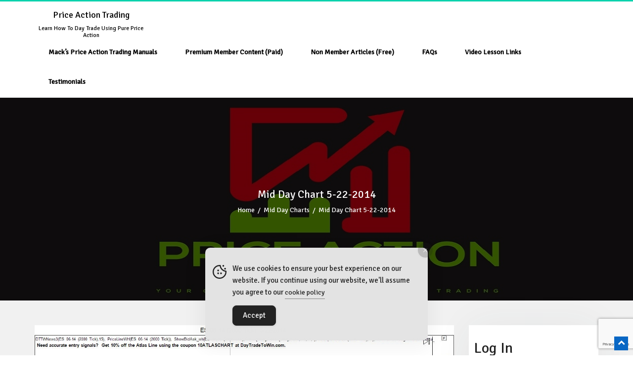

--- FILE ---
content_type: text/html; charset=UTF-8
request_url: https://priceactiontradingsystem.com/mid-day-chart-5-22-2014/?doing_wp_cron=1713450734.9187650680541992187500
body_size: 92170
content:
<!DOCTYPE html>
<html lang="en-US">
<head>
    <meta charset="UTF-8">
    <meta name="viewport" content="width=device-width, initial-scale=1">
    <link rel="profile" href="http://gmpg.org/xfn/11">
    <title>Mid Day Chart 5-22-2014 &#8211; Price Action Trading</title>
<meta name='robots' content='max-image-preview:large' />
<link rel='dns-prefetch' href='//fonts.googleapis.com' />
<link rel="alternate" type="application/rss+xml" title="Price Action Trading &raquo; Feed" href="https://priceactiontradingsystem.com/feed/" />
<link rel="alternate" type="application/rss+xml" title="Price Action Trading &raquo; Comments Feed" href="https://priceactiontradingsystem.com/comments/feed/" />
<link rel="alternate" type="application/rss+xml" title="Price Action Trading &raquo; Mid Day Chart 5-22-2014 Comments Feed" href="https://priceactiontradingsystem.com/mid-day-chart-5-22-2014/feed/" />
<link rel="alternate" title="oEmbed (JSON)" type="application/json+oembed" href="https://priceactiontradingsystem.com/wp-json/oembed/1.0/embed?url=https%3A%2F%2Fpriceactiontradingsystem.com%2Fmid-day-chart-5-22-2014%2F" />
<link rel="alternate" title="oEmbed (XML)" type="text/xml+oembed" href="https://priceactiontradingsystem.com/wp-json/oembed/1.0/embed?url=https%3A%2F%2Fpriceactiontradingsystem.com%2Fmid-day-chart-5-22-2014%2F&#038;format=xml" />
<style id='wp-img-auto-sizes-contain-inline-css' type='text/css'>
img:is([sizes=auto i],[sizes^="auto," i]){contain-intrinsic-size:3000px 1500px}
/*# sourceURL=wp-img-auto-sizes-contain-inline-css */
</style>
<style id='wp-emoji-styles-inline-css' type='text/css'>

	img.wp-smiley, img.emoji {
		display: inline !important;
		border: none !important;
		box-shadow: none !important;
		height: 1em !important;
		width: 1em !important;
		margin: 0 0.07em !important;
		vertical-align: -0.1em !important;
		background: none !important;
		padding: 0 !important;
	}
/*# sourceURL=wp-emoji-styles-inline-css */
</style>
<style id='wp-block-library-inline-css' type='text/css'>
:root{--wp-block-synced-color:#7a00df;--wp-block-synced-color--rgb:122,0,223;--wp-bound-block-color:var(--wp-block-synced-color);--wp-editor-canvas-background:#ddd;--wp-admin-theme-color:#007cba;--wp-admin-theme-color--rgb:0,124,186;--wp-admin-theme-color-darker-10:#006ba1;--wp-admin-theme-color-darker-10--rgb:0,107,160.5;--wp-admin-theme-color-darker-20:#005a87;--wp-admin-theme-color-darker-20--rgb:0,90,135;--wp-admin-border-width-focus:2px}@media (min-resolution:192dpi){:root{--wp-admin-border-width-focus:1.5px}}.wp-element-button{cursor:pointer}:root .has-very-light-gray-background-color{background-color:#eee}:root .has-very-dark-gray-background-color{background-color:#313131}:root .has-very-light-gray-color{color:#eee}:root .has-very-dark-gray-color{color:#313131}:root .has-vivid-green-cyan-to-vivid-cyan-blue-gradient-background{background:linear-gradient(135deg,#00d084,#0693e3)}:root .has-purple-crush-gradient-background{background:linear-gradient(135deg,#34e2e4,#4721fb 50%,#ab1dfe)}:root .has-hazy-dawn-gradient-background{background:linear-gradient(135deg,#faaca8,#dad0ec)}:root .has-subdued-olive-gradient-background{background:linear-gradient(135deg,#fafae1,#67a671)}:root .has-atomic-cream-gradient-background{background:linear-gradient(135deg,#fdd79a,#004a59)}:root .has-nightshade-gradient-background{background:linear-gradient(135deg,#330968,#31cdcf)}:root .has-midnight-gradient-background{background:linear-gradient(135deg,#020381,#2874fc)}:root{--wp--preset--font-size--normal:16px;--wp--preset--font-size--huge:42px}.has-regular-font-size{font-size:1em}.has-larger-font-size{font-size:2.625em}.has-normal-font-size{font-size:var(--wp--preset--font-size--normal)}.has-huge-font-size{font-size:var(--wp--preset--font-size--huge)}.has-text-align-center{text-align:center}.has-text-align-left{text-align:left}.has-text-align-right{text-align:right}.has-fit-text{white-space:nowrap!important}#end-resizable-editor-section{display:none}.aligncenter{clear:both}.items-justified-left{justify-content:flex-start}.items-justified-center{justify-content:center}.items-justified-right{justify-content:flex-end}.items-justified-space-between{justify-content:space-between}.screen-reader-text{border:0;clip-path:inset(50%);height:1px;margin:-1px;overflow:hidden;padding:0;position:absolute;width:1px;word-wrap:normal!important}.screen-reader-text:focus{background-color:#ddd;clip-path:none;color:#444;display:block;font-size:1em;height:auto;left:5px;line-height:normal;padding:15px 23px 14px;text-decoration:none;top:5px;width:auto;z-index:100000}html :where(.has-border-color){border-style:solid}html :where([style*=border-top-color]){border-top-style:solid}html :where([style*=border-right-color]){border-right-style:solid}html :where([style*=border-bottom-color]){border-bottom-style:solid}html :where([style*=border-left-color]){border-left-style:solid}html :where([style*=border-width]){border-style:solid}html :where([style*=border-top-width]){border-top-style:solid}html :where([style*=border-right-width]){border-right-style:solid}html :where([style*=border-bottom-width]){border-bottom-style:solid}html :where([style*=border-left-width]){border-left-style:solid}html :where(img[class*=wp-image-]){height:auto;max-width:100%}:where(figure){margin:0 0 1em}html :where(.is-position-sticky){--wp-admin--admin-bar--position-offset:var(--wp-admin--admin-bar--height,0px)}@media screen and (max-width:600px){html :where(.is-position-sticky){--wp-admin--admin-bar--position-offset:0px}}

/*# sourceURL=wp-block-library-inline-css */
</style><style id='global-styles-inline-css' type='text/css'>
:root{--wp--preset--aspect-ratio--square: 1;--wp--preset--aspect-ratio--4-3: 4/3;--wp--preset--aspect-ratio--3-4: 3/4;--wp--preset--aspect-ratio--3-2: 3/2;--wp--preset--aspect-ratio--2-3: 2/3;--wp--preset--aspect-ratio--16-9: 16/9;--wp--preset--aspect-ratio--9-16: 9/16;--wp--preset--color--black: #000000;--wp--preset--color--cyan-bluish-gray: #abb8c3;--wp--preset--color--white: #ffffff;--wp--preset--color--pale-pink: #f78da7;--wp--preset--color--vivid-red: #cf2e2e;--wp--preset--color--luminous-vivid-orange: #ff6900;--wp--preset--color--luminous-vivid-amber: #fcb900;--wp--preset--color--light-green-cyan: #7bdcb5;--wp--preset--color--vivid-green-cyan: #00d084;--wp--preset--color--pale-cyan-blue: #8ed1fc;--wp--preset--color--vivid-cyan-blue: #0693e3;--wp--preset--color--vivid-purple: #9b51e0;--wp--preset--gradient--vivid-cyan-blue-to-vivid-purple: linear-gradient(135deg,rgb(6,147,227) 0%,rgb(155,81,224) 100%);--wp--preset--gradient--light-green-cyan-to-vivid-green-cyan: linear-gradient(135deg,rgb(122,220,180) 0%,rgb(0,208,130) 100%);--wp--preset--gradient--luminous-vivid-amber-to-luminous-vivid-orange: linear-gradient(135deg,rgb(252,185,0) 0%,rgb(255,105,0) 100%);--wp--preset--gradient--luminous-vivid-orange-to-vivid-red: linear-gradient(135deg,rgb(255,105,0) 0%,rgb(207,46,46) 100%);--wp--preset--gradient--very-light-gray-to-cyan-bluish-gray: linear-gradient(135deg,rgb(238,238,238) 0%,rgb(169,184,195) 100%);--wp--preset--gradient--cool-to-warm-spectrum: linear-gradient(135deg,rgb(74,234,220) 0%,rgb(151,120,209) 20%,rgb(207,42,186) 40%,rgb(238,44,130) 60%,rgb(251,105,98) 80%,rgb(254,248,76) 100%);--wp--preset--gradient--blush-light-purple: linear-gradient(135deg,rgb(255,206,236) 0%,rgb(152,150,240) 100%);--wp--preset--gradient--blush-bordeaux: linear-gradient(135deg,rgb(254,205,165) 0%,rgb(254,45,45) 50%,rgb(107,0,62) 100%);--wp--preset--gradient--luminous-dusk: linear-gradient(135deg,rgb(255,203,112) 0%,rgb(199,81,192) 50%,rgb(65,88,208) 100%);--wp--preset--gradient--pale-ocean: linear-gradient(135deg,rgb(255,245,203) 0%,rgb(182,227,212) 50%,rgb(51,167,181) 100%);--wp--preset--gradient--electric-grass: linear-gradient(135deg,rgb(202,248,128) 0%,rgb(113,206,126) 100%);--wp--preset--gradient--midnight: linear-gradient(135deg,rgb(2,3,129) 0%,rgb(40,116,252) 100%);--wp--preset--font-size--small: 13px;--wp--preset--font-size--medium: 20px;--wp--preset--font-size--large: 36px;--wp--preset--font-size--x-large: 42px;--wp--preset--spacing--20: 0.44rem;--wp--preset--spacing--30: 0.67rem;--wp--preset--spacing--40: 1rem;--wp--preset--spacing--50: 1.5rem;--wp--preset--spacing--60: 2.25rem;--wp--preset--spacing--70: 3.38rem;--wp--preset--spacing--80: 5.06rem;--wp--preset--shadow--natural: 6px 6px 9px rgba(0, 0, 0, 0.2);--wp--preset--shadow--deep: 12px 12px 50px rgba(0, 0, 0, 0.4);--wp--preset--shadow--sharp: 6px 6px 0px rgba(0, 0, 0, 0.2);--wp--preset--shadow--outlined: 6px 6px 0px -3px rgb(255, 255, 255), 6px 6px rgb(0, 0, 0);--wp--preset--shadow--crisp: 6px 6px 0px rgb(0, 0, 0);}:where(.is-layout-flex){gap: 0.5em;}:where(.is-layout-grid){gap: 0.5em;}body .is-layout-flex{display: flex;}.is-layout-flex{flex-wrap: wrap;align-items: center;}.is-layout-flex > :is(*, div){margin: 0;}body .is-layout-grid{display: grid;}.is-layout-grid > :is(*, div){margin: 0;}:where(.wp-block-columns.is-layout-flex){gap: 2em;}:where(.wp-block-columns.is-layout-grid){gap: 2em;}:where(.wp-block-post-template.is-layout-flex){gap: 1.25em;}:where(.wp-block-post-template.is-layout-grid){gap: 1.25em;}.has-black-color{color: var(--wp--preset--color--black) !important;}.has-cyan-bluish-gray-color{color: var(--wp--preset--color--cyan-bluish-gray) !important;}.has-white-color{color: var(--wp--preset--color--white) !important;}.has-pale-pink-color{color: var(--wp--preset--color--pale-pink) !important;}.has-vivid-red-color{color: var(--wp--preset--color--vivid-red) !important;}.has-luminous-vivid-orange-color{color: var(--wp--preset--color--luminous-vivid-orange) !important;}.has-luminous-vivid-amber-color{color: var(--wp--preset--color--luminous-vivid-amber) !important;}.has-light-green-cyan-color{color: var(--wp--preset--color--light-green-cyan) !important;}.has-vivid-green-cyan-color{color: var(--wp--preset--color--vivid-green-cyan) !important;}.has-pale-cyan-blue-color{color: var(--wp--preset--color--pale-cyan-blue) !important;}.has-vivid-cyan-blue-color{color: var(--wp--preset--color--vivid-cyan-blue) !important;}.has-vivid-purple-color{color: var(--wp--preset--color--vivid-purple) !important;}.has-black-background-color{background-color: var(--wp--preset--color--black) !important;}.has-cyan-bluish-gray-background-color{background-color: var(--wp--preset--color--cyan-bluish-gray) !important;}.has-white-background-color{background-color: var(--wp--preset--color--white) !important;}.has-pale-pink-background-color{background-color: var(--wp--preset--color--pale-pink) !important;}.has-vivid-red-background-color{background-color: var(--wp--preset--color--vivid-red) !important;}.has-luminous-vivid-orange-background-color{background-color: var(--wp--preset--color--luminous-vivid-orange) !important;}.has-luminous-vivid-amber-background-color{background-color: var(--wp--preset--color--luminous-vivid-amber) !important;}.has-light-green-cyan-background-color{background-color: var(--wp--preset--color--light-green-cyan) !important;}.has-vivid-green-cyan-background-color{background-color: var(--wp--preset--color--vivid-green-cyan) !important;}.has-pale-cyan-blue-background-color{background-color: var(--wp--preset--color--pale-cyan-blue) !important;}.has-vivid-cyan-blue-background-color{background-color: var(--wp--preset--color--vivid-cyan-blue) !important;}.has-vivid-purple-background-color{background-color: var(--wp--preset--color--vivid-purple) !important;}.has-black-border-color{border-color: var(--wp--preset--color--black) !important;}.has-cyan-bluish-gray-border-color{border-color: var(--wp--preset--color--cyan-bluish-gray) !important;}.has-white-border-color{border-color: var(--wp--preset--color--white) !important;}.has-pale-pink-border-color{border-color: var(--wp--preset--color--pale-pink) !important;}.has-vivid-red-border-color{border-color: var(--wp--preset--color--vivid-red) !important;}.has-luminous-vivid-orange-border-color{border-color: var(--wp--preset--color--luminous-vivid-orange) !important;}.has-luminous-vivid-amber-border-color{border-color: var(--wp--preset--color--luminous-vivid-amber) !important;}.has-light-green-cyan-border-color{border-color: var(--wp--preset--color--light-green-cyan) !important;}.has-vivid-green-cyan-border-color{border-color: var(--wp--preset--color--vivid-green-cyan) !important;}.has-pale-cyan-blue-border-color{border-color: var(--wp--preset--color--pale-cyan-blue) !important;}.has-vivid-cyan-blue-border-color{border-color: var(--wp--preset--color--vivid-cyan-blue) !important;}.has-vivid-purple-border-color{border-color: var(--wp--preset--color--vivid-purple) !important;}.has-vivid-cyan-blue-to-vivid-purple-gradient-background{background: var(--wp--preset--gradient--vivid-cyan-blue-to-vivid-purple) !important;}.has-light-green-cyan-to-vivid-green-cyan-gradient-background{background: var(--wp--preset--gradient--light-green-cyan-to-vivid-green-cyan) !important;}.has-luminous-vivid-amber-to-luminous-vivid-orange-gradient-background{background: var(--wp--preset--gradient--luminous-vivid-amber-to-luminous-vivid-orange) !important;}.has-luminous-vivid-orange-to-vivid-red-gradient-background{background: var(--wp--preset--gradient--luminous-vivid-orange-to-vivid-red) !important;}.has-very-light-gray-to-cyan-bluish-gray-gradient-background{background: var(--wp--preset--gradient--very-light-gray-to-cyan-bluish-gray) !important;}.has-cool-to-warm-spectrum-gradient-background{background: var(--wp--preset--gradient--cool-to-warm-spectrum) !important;}.has-blush-light-purple-gradient-background{background: var(--wp--preset--gradient--blush-light-purple) !important;}.has-blush-bordeaux-gradient-background{background: var(--wp--preset--gradient--blush-bordeaux) !important;}.has-luminous-dusk-gradient-background{background: var(--wp--preset--gradient--luminous-dusk) !important;}.has-pale-ocean-gradient-background{background: var(--wp--preset--gradient--pale-ocean) !important;}.has-electric-grass-gradient-background{background: var(--wp--preset--gradient--electric-grass) !important;}.has-midnight-gradient-background{background: var(--wp--preset--gradient--midnight) !important;}.has-small-font-size{font-size: var(--wp--preset--font-size--small) !important;}.has-medium-font-size{font-size: var(--wp--preset--font-size--medium) !important;}.has-large-font-size{font-size: var(--wp--preset--font-size--large) !important;}.has-x-large-font-size{font-size: var(--wp--preset--font-size--x-large) !important;}
/*# sourceURL=global-styles-inline-css */
</style>

<style id='classic-theme-styles-inline-css' type='text/css'>
/*! This file is auto-generated */
.wp-block-button__link{color:#fff;background-color:#32373c;border-radius:9999px;box-shadow:none;text-decoration:none;padding:calc(.667em + 2px) calc(1.333em + 2px);font-size:1.125em}.wp-block-file__button{background:#32373c;color:#fff;text-decoration:none}
/*# sourceURL=/wp-includes/css/classic-themes.min.css */
</style>
<link rel='stylesheet' id='awsm-ead-public-css' href='https://priceactiontradingsystem.com/wp-content/plugins/embed-any-document/css/embed-public.min.css?ver=2.7.12' type='text/css' media='all' />
<link rel='stylesheet' id='edd-blocks-css' href='https://priceactiontradingsystem.com/wp-content/plugins/easy-digital-downloads/includes/blocks/assets/css/edd-blocks.css?ver=3.6.4' type='text/css' media='all' />
<link rel='stylesheet' id='af-fontawesome-css' href='https://priceactiontradingsystem.com/wp-content/plugins/asgaros-forum/libs/fontawesome/css/all.min.css?ver=3.3.0' type='text/css' media='all' />
<link rel='stylesheet' id='af-fontawesome-compat-v4-css' href='https://priceactiontradingsystem.com/wp-content/plugins/asgaros-forum/libs/fontawesome/css/v4-shims.min.css?ver=3.3.0' type='text/css' media='all' />
<link rel='stylesheet' id='af-widgets-css' href='https://priceactiontradingsystem.com/wp-content/plugins/asgaros-forum/skin/widgets.css?ver=3.3.0' type='text/css' media='all' />
<link rel='stylesheet' id='contact-form-7-css' href='https://priceactiontradingsystem.com/wp-content/plugins/contact-form-7/includes/css/styles.css?ver=6.1.4' type='text/css' media='all' />
<link rel='stylesheet' id='lbwps-styles-photoswipe5-main-css' href='https://priceactiontradingsystem.com/wp-content/plugins/lightbox-photoswipe/assets/ps5/styles/main.css?ver=5.8.2' type='text/css' media='all' />
<link rel='stylesheet' id='pmpro_frontend_base-css' href='https://priceactiontradingsystem.com/wp-content/plugins/paid-memberships-pro/css/frontend/base.css?ver=3.6.4' type='text/css' media='all' />
<link rel='stylesheet' id='pmpro_frontend_variation_1-css' href='https://priceactiontradingsystem.com/wp-content/plugins/paid-memberships-pro/css/frontend/variation_1.css?ver=3.6.4' type='text/css' media='all' />
<link rel='stylesheet' id='simple-gdpr-cookie-compliance-css' href='https://priceactiontradingsystem.com/wp-content/plugins/simple-gdpr-cookie-compliance/public/assets/dist/public.min.css?ver=2.0.0' type='text/css' media='all' />
<style id='simple-gdpr-cookie-compliance-inline-css' type='text/css'>
:root{--sgcc-text-color:#222222;--sgcc-link-color:#222222;--sgcc-link-hover-color:#00BC7D;--sgcc-notice-background-color:#E4E4E4;--sgcc-cookie-icon-color:#222222;--sgcc-close-button-background-color:#222222;--sgcc-close-button-hover-background-color:#00BC7D;--sgcc-close-button-color:#ffffff;--sgcc-close-button-hover-color:#ffffff;--sgcc-accept-button-background-color:#222222;--sgcc-accept-button-hover-background-color:#00BC7D;--sgcc-accept-button-color:#ffffff;--sgcc-accept-button-hover-color:#ffffff;--sgcc-accept-button-border-color:#222222;--sgcc-accept-button-hover-border-color:#00BC7D;}.sgcc-main-wrapper[data-layout=custom_width],.sgcc-main-wrapper[data-layout=pop_up]{--width :450px;}.sgcc-main-wrapper[data-layout=custom_width].position-bottom-center{--bottom :30px;}
/*# sourceURL=simple-gdpr-cookie-compliance-inline-css */
</style>
<link rel='stylesheet' id='SFSImainCss-css' href='https://priceactiontradingsystem.com/wp-content/plugins/ultimate-social-media-icons/css/sfsi-style.css?ver=2.9.6' type='text/css' media='all' />
<link rel='stylesheet' id='edd-styles-css' href='https://priceactiontradingsystem.com/wp-content/plugins/easy-digital-downloads/assets/build/css/frontend/edd.min.css?ver=3.6.4' type='text/css' media='all' />
<link rel='stylesheet' id='online-courses-google-fonts-api-css' href='//fonts.googleapis.com/css?family=Signika&#038;ver=e6bb56af0023cebbb582a3804e105144' type='text/css' media='all' />
<link rel='stylesheet' id='font-awesome-css' href='https://priceactiontradingsystem.com/wp-content/themes/online-courses/css/font-awesome.css?ver=e6bb56af0023cebbb582a3804e105144' type='text/css' media='all' />
<link rel='stylesheet' id='bootstrap-css' href='https://priceactiontradingsystem.com/wp-content/themes/online-courses/css/bootstrap.css?ver=e6bb56af0023cebbb582a3804e105144' type='text/css' media='all' />
<link rel='stylesheet' id='owl-carousel-css' href='https://priceactiontradingsystem.com/wp-content/themes/online-courses/css/owl.carousel.css?ver=e6bb56af0023cebbb582a3804e105144' type='text/css' media='all' />
<link rel='stylesheet' id='online-courses-default-css' href='https://priceactiontradingsystem.com/wp-content/themes/online-courses/css/default.css' type='text/css' media='' />
<link rel='stylesheet' id='online-courses-style-css' href='https://priceactiontradingsystem.com/wp-content/themes/online-courses/style.css?ver=e6bb56af0023cebbb582a3804e105144' type='text/css' media='all' />
<style id='online-courses-style-inline-css' type='text/css'>

  body{
    font-family: 'Signika', sans-serif;
  }
  p, .site-info label, .site-info-text, ul.footer-list li>a, h2.special-title {
    font-family: 'Signika', sans-serif;
  }
  section.video_sec {
    background: linear-gradient(rgba(0, 33, 71, 0.9), rgba(0, 33, 71, 0.9)), url();
    background-attachment: fixed;
  }
  .logo img{
   max-height: 200px;
  }
  h1, .h1{
    font-size: 22px;
  }
  h2, .h2{
    font-size: 32px;
  }
  h3, .h3{
    font-size: 30px;
  }
  h4, .h4{
    font-size: 18px;
  }
  h5, .h5{
    font-size: 20px;
  }
  h6, .h6{
    font-size: 16px;
  }
  p, span, li, a,.package-header h4 span,.main-sidebar ul li a{
    font-size: 14px; 
  }
  #cssmenu ul li a{
    font-size: 14px;     
  }
  .brand_text .site-title h4, small{
   color: #000000 ;
  }
   .vdo:hover i, .no-blog-post-image:hover, .no-our-courses-image:hover, .media-blog-body h5 > a, .post-meta span.date a, .post-meta span.comments a, .first_footer a:hover, .post-info h3 > a, .sidebar .widget ul li a::before, .sidebar .widget ul li:hover a, .page-numbers li,.testi_text span,.comments-list a,.sidebar h3.widget-title, .sidebar .widget ul li:hover>a, .sidebar .widget ul li:hover,.product-name span, a.read_more, .nav-links .page-numbers a, .post-info h3.post-title-cls, h3.title_line, h3.comment-reply-title, p.form-submit input{color: #0967c4;}
  }
  #cssmenu li:hover > ul, .page-numbers li, .detail_page .post-info h3.post-title-cls::after, h3.title_line::after, h3.comment-reply-title::after,div#main_header_bg, p.form-submit input,.tagcloud a,.button:after {border-color: #0967c4;}
  #cssmenu ul ul li.has-sub:hover > a::after {border-left-color: #0967c4;} 
  section.slider_strip, .media-blog-body a.btn-bordered:hover, .page-numbers li span.page-numbers.current, .page-numbers li span.page-numbers.dots, .nav-links .page-numbers a:hover, p.form-submit input:hover,.tagcloud a:hover,#cssmenu ul ul li:hover{background: #0967c4; background-color: #0967c4;}
  .sidebar h3.widget-title::after {border-top: 3px solid #0967c4;}
  .media-blog-body a.btn-bordered, .blog-wrapper a.read_more{ border: 1px solid #0967c4; }
  a.view_more{ background-color:  #0967c4; }
  a.btn-circle.video, .events-single b, .scroll_top{ background: #0967c4; border: 1px solid #0967c4;}
  nav.pagination ul li span.current, .blog-wrapper a.read_more{  border: 1px solid #0967c4; }
  #home-slider .owl-dots .owl-dot.active span, #home-slider .owl-dots .owl-dot:hover span{ background: #0967c4!important  }
  .owl-prev i, .owl-next i, .site-info a, a.read-more,.second_footer ul li a:hover, .edufair-footer-address a:hover,a.btn-bordered,.media-blog-body h2>a:hover,.nav-previous a, .nav-next a,ul#breadcrumbs li a:hover { color: #0967c4  }
  #cssmenu ul li a:hover, #cssmenu ul li.current_page_item a, #cssmenu ul li.current-menu-parent a, #cssmenu ul li.current_page_ancestor a{ border-bottom: 3px solid #0967c4; } 
  .sidebar h3.widget-title::after{border-top: 3px solid #0967c4;}
  .sidebar .tagcloud a{ border: 1px solid #0967c4; }
  nav.pagination ul.page-numbers li a:hover, span.input-group-btn button, span.input-group-btn, .sidebar .widget h3.widget-title, .sidebar .tagcloud a:hover,form#commentform input[type='submit'],#cssmenu .submenu-button.submenu-opened, #cssmenu ul li:hover, .button.menu-opened::before, .button.menu-opened::after, .button:before { background-color: #0967c4; }
  ul.footer-list li > a:hover{color: #0967c4;}
  footer p.widget-title::before, footer h4::before{background: #0967c4;}
  footer .widget_nav_menu.footer-list ul li > a:before, footer .widget_tag_cloud.footer-list ul li > a:before, footer .widget_search.footer-list ul li > a:before, footer .widget_rss.footer-list ul li > a:before, footer .widget_recent_entries.footer-list ul li > a:before, footer .widget_recent_comments.footer-list ul li > span:before, footer .widget_meta.footer-list ul li > a:before, footer .widget_pages.footer-list ul li > a:before, footer .widget_categories.footer-list ul li > a:before, footer .widget_archive.footer-list ul li > a:before, footer .widget_calendar.footer-list ul li > a:before, ul.footer-list li a:before{color:#0967c4;}
  .product-name span{ border-bottom: 2px solid #0967c4; }
@media only screen and ( max-width: 767px) {
   .button:after {
    border-top: 2px solid #0967c4;
    border-bottom: 2px solid #0967c4;
  }
   #cssmenu .submenu-button.submenu-opened, #cssmenu ul li:hover, .button.menu-opened::before, .button.menu-opened::after, .button:before{ background: #0967c4 }
  #cssmenu ul ul li:hover{background: #0967c4 !important}}.preloader-block .preloader-gif
    .preloader-block .preloader-custom-gif, .preloader-block .preloader-gif{  background: url('https://priceactiontradingsystem.com/wp-content/uploads/2021/03/cropped-B-66-1.jpg'); background-repeat: no-repeat; }
/*# sourceURL=online-courses-style-inline-css */
</style>
<link rel='stylesheet' id='wpforo-widgets-css' href='https://priceactiontradingsystem.com/wp-content/plugins/wpforo/themes/2022/widgets.css?ver=2.4.13' type='text/css' media='all' />
<link rel='stylesheet' id='wpdreams-asl-basic-css' href='https://priceactiontradingsystem.com/wp-content/plugins/ajax-search-lite/css/style.basic.css?ver=4.13.4' type='text/css' media='all' />
<style id='wpdreams-asl-basic-inline-css' type='text/css'>

					div[id*='ajaxsearchlitesettings'].searchsettings .asl_option_inner label {
						font-size: 0px !important;
						color: rgba(0, 0, 0, 0);
					}
					div[id*='ajaxsearchlitesettings'].searchsettings .asl_option_inner label:after {
						font-size: 11px !important;
						position: absolute;
						top: 0;
						left: 0;
						z-index: 1;
					}
					.asl_w_container {
						width: 100%;
						margin: 0px 0px 0px 0px;
						min-width: 200px;
					}
					div[id*='ajaxsearchlite'].asl_m {
						width: 100%;
					}
					div[id*='ajaxsearchliteres'].wpdreams_asl_results div.resdrg span.highlighted {
						font-weight: bold;
						color: rgba(217, 49, 43, 1);
						background-color: rgba(238, 238, 238, 1);
					}
					div[id*='ajaxsearchliteres'].wpdreams_asl_results .results img.asl_image {
						width: 70px;
						height: 70px;
						object-fit: cover;
					}
					div[id*='ajaxsearchlite'].asl_r .results {
						max-height: none;
					}
					div[id*='ajaxsearchlite'].asl_r {
						position: absolute;
					}
				
						div.asl_r.asl_w.vertical .results .item::after {
							display: block;
							position: absolute;
							bottom: 0;
							content: '';
							height: 1px;
							width: 100%;
							background: #D8D8D8;
						}
						div.asl_r.asl_w.vertical .results .item.asl_last_item::after {
							display: none;
						}
					
/*# sourceURL=wpdreams-asl-basic-inline-css */
</style>
<link rel='stylesheet' id='wpdreams-asl-instance-css' href='https://priceactiontradingsystem.com/wp-content/plugins/ajax-search-lite/css/style-simple-blue.css?ver=4.13.4' type='text/css' media='all' />
<link rel='stylesheet' id='wpforo-dynamic-style-css' href='https://priceactiontradingsystem.com/wp-content/uploads/wpforo/assets/colors.css?ver=2.4.13.37250d94c14323fec81c8517e202c3b6' type='text/css' media='all' />
<script type="text/javascript" src="https://priceactiontradingsystem.com/wp-includes/js/jquery/jquery.min.js?ver=3.7.1" id="jquery-core-js"></script>
<script type="text/javascript" src="https://priceactiontradingsystem.com/wp-includes/js/jquery/jquery-migrate.min.js?ver=3.4.1" id="jquery-migrate-js"></script>
<script type="text/javascript" src="https://priceactiontradingsystem.com/wp-content/themes/online-courses/js/bootstrap.js?ver=e6bb56af0023cebbb582a3804e105144" id="bootstrap-js"></script>
<script type="text/javascript" src="https://priceactiontradingsystem.com/wp-content/themes/online-courses/js/owl.carousel.js?ver=e6bb56af0023cebbb582a3804e105144" id="owl-carousel-js"></script>
<script type="text/javascript" src="https://priceactiontradingsystem.com/wp-content/themes/online-courses/js/default.js?ver=e6bb56af0023cebbb582a3804e105144" id="online-courses-default-js"></script>
<link rel="https://api.w.org/" href="https://priceactiontradingsystem.com/wp-json/" /><link rel="alternate" title="JSON" type="application/json" href="https://priceactiontradingsystem.com/wp-json/wp/v2/posts/4812" /><link rel="EditURI" type="application/rsd+xml" title="RSD" href="https://priceactiontradingsystem.com/xmlrpc.php?rsd" />

<link rel="canonical" href="https://priceactiontradingsystem.com/mid-day-chart-5-22-2014/" />
<link rel='shortlink' href='https://priceactiontradingsystem.com/?p=4812' />
<style>

/* CSS added by Hide Metadata Plugin */

.entry-meta .posted-on:before,
			.entry-header .entry-meta > span.posted-on:before,
			.entry-meta .posted-on:after,
			.entry-header .entry-meta > span.posted-on:after,
			.entry-meta .posted-on,
			.entry-header .entry-meta > span.posted-on {
				content: '';
				display: none;
				margin: 0;
			}</style>
<style id="pmpro_colors">:root {
	--pmpro--color--base: #ffffff;
	--pmpro--color--contrast: #222222;
	--pmpro--color--accent: #0c3d54;
	--pmpro--color--accent--variation: hsl( 199,75%,28.5% );
	--pmpro--color--border--variation: hsl( 0,0%,91% );
}</style><meta name="follow.[base64]" content="XT2P8G7GMEVyq1qewsl4"/><meta name="generator" content="Easy Digital Downloads v3.6.4" />
<!-- Analytics by WP Statistics - https://wp-statistics.com -->
<link rel="pingback" href="https://priceactiontradingsystem.com/xmlrpc.php">
				<link rel="preconnect" href="https://fonts.gstatic.com" crossorigin />
				<link rel="preload" as="style" href="//fonts.googleapis.com/css?family=Open+Sans&display=swap" />
								<link rel="stylesheet" href="//fonts.googleapis.com/css?family=Open+Sans&display=swap" media="all" />
				<link rel="icon" href="https://priceactiontradingsystem.com/wp-content/uploads/2014/02/Day-Trading-Success-75x75.jpg" sizes="32x32" />
<link rel="icon" href="https://priceactiontradingsystem.com/wp-content/uploads/2014/02/Day-Trading-Success.jpg" sizes="192x192" />
<link rel="apple-touch-icon" href="https://priceactiontradingsystem.com/wp-content/uploads/2014/02/Day-Trading-Success.jpg" />
<meta name="msapplication-TileImage" content="https://priceactiontradingsystem.com/wp-content/uploads/2014/02/Day-Trading-Success.jpg" />

<meta name="viewport" content="width=device-width, user-scalable=yes, initial-scale=1.0, minimum-scale=0.1, maximum-scale=10.0">
</head>
<body class="pmpro-variation_1 wp-singular post-template-default single single-post postid-4812 single-format-standard wp-theme-online-courses pmpro-body-level-required pmpro-body-level-2 pmpro-body-level-3 sfsi_actvite_theme_default edd-js-none wpf-default wpft- wpf-guest wpfu-group-4 wpf-theme-2022 wpf-is_standalone-0 wpf-boardid-0 is_wpforo_page-0 is_wpforo_url-0 is_wpforo_shortcode_page-0">
	<style>.edd-js-none .edd-has-js, .edd-js .edd-no-js, body.edd-js input.edd-no-js { display: none; }</style>
	<script>/* <![CDATA[ */(function(){var c = document.body.classList;c.remove('edd-js-none');c.add('edd-js');})();/* ]]> */</script>
	<div class="preloader-block"><span class="preloader-gif"></span> </div>
<a class="skip-link screen-reader-text" href="#content">Skip to content</a>
<header>
    <div id="main_header_bg">
            <div class="container">
                <div class="row">
                    <div class="col-md-12 col-xs-12 pull-right text-right">
                        <nav id='cssmenu'>
                            <div class="logo brand">
                            <a href="https://priceactiontradingsystem.com/" rel="home" class="brand_text"><span class="site-title"><h4>Price Action Trading</h4><small class="site-description">Learn How To Day Trade Using Pure Price Action</small></span></a>                             </div>
                            <div id="head-mobile"></div>
                            <div class="button"></div>                            
                            <ul class="first_menu"><li id="menu-item-6877" class="menu-item menu-item-type-post_type menu-item-object-page menu-item-6877"><a href="https://priceactiontradingsystem.com/pats-trading-manuals/">Mack’s Price Action Trading Manuals</a></li>
<li id="menu-item-45291" class="menu-item menu-item-type-taxonomy menu-item-object-category menu-item-45291"><a href="https://priceactiontradingsystem.com/category/premium-member-content/">Premium Member Content (Paid)</a></li>
<li id="menu-item-45290" class="menu-item menu-item-type-taxonomy menu-item-object-category menu-item-45290"><a href="https://priceactiontradingsystem.com/category/all-articles-related-to-price-action-trading/">Non Member Articles (Free)</a></li>
<li id="menu-item-6827" class="menu-item menu-item-type-post_type menu-item-object-page menu-item-6827"><a href="https://priceactiontradingsystem.com/faqs/">FAQs</a></li>
<li id="menu-item-45292" class="menu-item menu-item-type-post_type menu-item-object-page menu-item-45292"><a href="https://priceactiontradingsystem.com/video-lesson-links/">Video Lesson Links</a></li>
<li id="menu-item-6878" class="menu-item menu-item-type-post_type menu-item-object-page menu-item-6878"><a href="https://priceactiontradingsystem.com/testimonials/">Testimonials</a></li>
</ul>                        </nav>
                    </div>
                </div>
            </div>
        </div>
</header><!-- Start Slider -->
<div class="banner">
    	<img src="https://priceactiontradingsystem.com/wp-content/uploads/2021/03/B-66-1.jpg" width="1247" height="400">
    <div class="custom_overlay">
    </div>
    <div class="banner_text">
        <h1>Mid Day Chart 5-22-2014</h1>
        <ul id="breadcrumbs" class="breadcrumb-menubar"><li><a href="https://priceactiontradingsystem.com/">Home</a> / <a href="https://priceactiontradingsystem.com/category/mid-day-charts/">Mid Day Charts</a> / <span>Mid Day Chart 5-22-2014</span></li></ul>    </div>
</div>
<!-- End Slider -->
<!-- All Content start -->
    <section class="main_blog_content">
        <div class="container">
            <div class="row">
                                <div class="col-lg-9 col-md-9 col-sm-12 col-xs-12">
                                        <div id="post-4812" class="course-description post-4812 post type-post status-publish format-standard has-post-thumbnail hentry category-mid-day-charts pmpro-level-required pmpro-level-2 pmpro-level-3 pmpro-no-access" >                    
                                                <div class="blog_image">                        
                            <img width="1416" height="832" src="https://priceactiontradingsystem.com/wp-content/uploads/2014/05/ES-06-14-2000-Tick-5_22_2014.jpg" class="attachment-full size-full wp-post-image" alt="" decoding="async" fetchpriority="high" srcset="https://priceactiontradingsystem.com/wp-content/uploads/2014/05/ES-06-14-2000-Tick-5_22_2014.jpg 1416w, https://priceactiontradingsystem.com/wp-content/uploads/2014/05/ES-06-14-2000-Tick-5_22_2014-300x176.jpg 300w, https://priceactiontradingsystem.com/wp-content/uploads/2014/05/ES-06-14-2000-Tick-5_22_2014-1024x601.jpg 1024w, https://priceactiontradingsystem.com/wp-content/uploads/2014/05/ES-06-14-2000-Tick-5_22_2014-290x170.jpg 290w, https://priceactiontradingsystem.com/wp-content/uploads/2014/05/ES-06-14-2000-Tick-5_22_2014-150x88.jpg 150w" sizes="(max-width: 1416px) 100vw, 1416px" />                        </div>
                                                                        <div class="post-meta">
                            <p> <span class="date"><a href="https://priceactiontradingsystem.com/2014/05/22/" title=""><i class="fa fa-calendar"></i> <time class="date-time-cls" datetime=""></time></a></span> <span class="comments"><a><i class="fa fa-comments-o"></i> 13</a></span> </p>
                        </div>
                                                <div class="post-description">
                        <p>This is an obvious range day for now.  Understand that we are approaching a century level, which is 1900.00 on the charts, but also these prices are very close to all time&#8230; </p>
<div class="pmpro">
<div class="pmpro_card pmpro_content_message">
<div class="pmpro_card_content">This content is for Premium Monthly and Premium Annual members only.<br /><a href="http://priceactiontradingsystem.com/login/?action=register">Register</a></div>
<div class="pmpro_card_actions pmpro_font-medium">Already a member? <a href="https://priceactiontradingsystem.com/ekm/?redirect_to=https%3A%2F%2Fpriceactiontradingsystem.com%2Fmid-day-chart-5-22-2014%2F">Log in here</a></div>
</div>
</div>
<div class='sfsiaftrpstwpr'><div class='sfsi_responsive_icons' style='display:block;margin-top:0px; margin-bottom: 0px; width:100%' data-icon-width-type='Fixed icon width' data-icon-width-size='240' data-edge-type='Round' data-edge-radius='5'  ><div class='sfsi_icons_container sfsi_responsive_without_counter_icons sfsi_small_button_container sfsi_icons_container_box_fixed_container ' style='width:auto; text-align:center;' ><a target='_blank' href='https://www.facebook.com/sharer/sharer.php?u=https%3A%2F%2Fpriceactiontradingsystem.com%2Fmid-day-chart-5-22-2014%2F%3Fdoing_wp_cron%3D1713450734.9187650680541992187500' style='display:inline-flex;margin-left:10px; ' class=sfsi_responsive_fixed_width ><div class='sfsi_responsive_icon_item_container sfsi_responsive_icon_facebook_container sfsi_small_button sfsi_responsive_icon_gradient sfsi_left-align_icon' style=' border-radius:5px; width:240px; ' ><img style='max-height: 25px;display:unset;margin:0' class='sfsi_wicon' alt='facebook' src='https://priceactiontradingsystem.com/wp-content/plugins/ultimate-social-media-icons/images/responsive-icon/facebook.svg'><span style='color:#fff'>Share on Facebook</span></div></a><a target='_blank' href='https://x.com/intent/post?text=Hey%2C+check+out+this+cool+site+I+found%3A+www.yourname.com+%23Topic+via%40my_twitter_name&url=https%3A%2F%2Fpriceactiontradingsystem.com%2Fmid-day-chart-5-22-2014%2F%3Fdoing_wp_cron%3D1713450734.9187650680541992187500' style='display:inline-flex;margin-left:10px; ' class=sfsi_responsive_fixed_width ><div class='sfsi_responsive_icon_item_container sfsi_responsive_icon_twitter_container sfsi_small_button sfsi_responsive_icon_gradient sfsi_left-align_icon' style=' border-radius:5px; width:240px; ' ><img style='max-height: 25px;display:unset;margin:0' class='sfsi_wicon' alt='Twitter' src='https://priceactiontradingsystem.com/wp-content/plugins/ultimate-social-media-icons/images/responsive-icon/Twitter.svg'><span style='color:#fff'>Tweet</span></div></a><a target='_blank' href='https://follow.it/priceactiontradingsystem?action=followPub' style='display:inline-flex;margin-left:10px; ' class=sfsi_responsive_fixed_width ><div class='sfsi_responsive_icon_item_container sfsi_responsive_icon_follow_container sfsi_small_button sfsi_responsive_icon_gradient sfsi_left-align_icon' style=' border-radius:5px; width:240px; ' ><img style='max-height: 25px;display:unset;margin:0' class='sfsi_wicon' alt='Follow' src='https://priceactiontradingsystem.com/wp-content/plugins/ultimate-social-media-icons/images/responsive-icon/Follow.png'><span style='color:#fff'>Follow us</span></div></a><a target='_blank' href='https://www.pinterest.com/pin/create/link/?url=https%3A%2F%2Fpriceactiontradingsystem.com%2Fmid-day-chart-5-22-2014%2F%3Fdoing_wp_cron%3D1713450734.9187650680541992187500' style='display:inline-flex;margin-left:10px; ' class=sfsi_responsive_fixed_width ><div class='sfsi_responsive_icon_item_container sfsi_responsive_icon_pinterest_container sfsi_small_button sfsi_responsive_icon_gradient sfsi_left-align_icon' style=' border-radius:5px; width:240px; ' ><img style='max-height: 25px;display:unset;margin:0' class='sfsi_wicon' alt='Pinterest' src='https://priceactiontradingsystem.com/wp-content/plugins/ultimate-social-media-icons/images/responsive-icon/Pinterest.svg'><span style='color:#fff'>Save</span></div></a></div></div></div><!--end responsive_icons-->                        </div>
                        <div class="bootom_pagination">
                        
	<nav class="navigation post-navigation" aria-label=" ">
		<h2 class="screen-reader-text"> </h2>
		<div class="nav-links"><div class="nav-previous"><a href="https://priceactiontradingsystem.com/mid-day-chart-5-21-2014/" rel="prev"><i class="fa fa-arrow-left" aria-hidden="true"></i> Previous</a></div><div class="nav-next"><a href="https://priceactiontradingsystem.com/enter-on-corrections/" rel="next">Next <i class="fa fa-arrow-right" aria-hidden="true"></i></a></div></div>
	</nav>                        </div>
                    </div>
                                                            <div class="box">
                    <div class="col-lg-12">
                    <div id="respond" class="comment-respond">
                                           </div></div>
                    </div>
                                                            <div class="box ">
                        <div class="comments">
                                                         <div class="comments">
                                                            <div class="comment_title">
                                    <h3 class="title_line"><i class="fa fa-comments"></i> Comments</h3>
                                </div>
                                                        </div>
                                                    </div>
                    </div>
                                    </div>
                                <div class="col-lg-3 col-md-3 col-sm-12 col-xs-12">                
                    	<div class="sidebar">
	    		
		
		<aside id="pmpro-member-login-2" class="widget widget_pmpro_member_login" data-aos="fade-up">
	<div class="pmpro">
		<section id="pmpro_login" class="pmpro_section">
										<div class="pmpro_card pmpro_login_wrap">
								<h3 class="pmpro_card_title pmpro_font-large">Log In</h3>								<div class="pmpro_card_content">
									<form name="loginform" id="loginform" action="https://priceactiontradingsystem.com/ekm/" method="post"><input type="hidden" name="pmpro_login_form_used" value="1" /><p class="login-username">
				<label for="user_login">Username or Email Address</label>
				<input type="text" name="log" id="user_login" autocomplete="username" class="input" value="" size="20" />
			</p><p class="login-password">
				<label for="user_pass">Password</label>
				<input type="password" name="pwd" id="user_pass" autocomplete="current-password" spellcheck="false" class="input" value="" size="20" />
			</p><p class="login-remember"><label><input name="rememberme" type="checkbox" id="rememberme" value="forever" /> Remember Me</label></p><p class="login-submit">
				<input type="submit" name="wp-submit" id="wp-submit" class="button button-primary" value="Log In" />
				<input type="hidden" name="redirect_to" value="https://priceactiontradingsystem.com/mid-day-chart-5-22-2014/?doing_wp_cron=1713450734.9187650680541992187500" />
			</p></form>	<div class="pmpro_form_field-password-toggle">
		<button type="button" id="pmpro_btn-password-toggle-1" class="pmpro_btn pmpro_btn-plain hide-if-no-js" data-toggle="0">
			<span class="pmpro_icon pmpro_icon-eye" aria-hidden="true"><svg xmlns="http://www.w3.org/2000/svg" width="20" height="20" viewBox="0 0 24 24" fill="none" stroke="var(--pmpro--color--accent)" stroke-width="2" stroke-linecap="round" stroke-linejoin="round" class="feather feather-eye"><path d="M1 12s4-8 11-8 11 8 11 8-4 8-11 8-11-8-11-8z"></path><circle cx="12" cy="12" r="3"></circle></svg></span>
			<span class="pmpro_form_field-password-toggle-state">Show Password</span>
		</button>
	</div>
	<script>
		// Password visibility toggle (wp_login_form instance).
		(function() {
			const toggleButton = document.querySelectorAll('#pmpro_btn-password-toggle-1')[0];
			const toggleWrapper = toggleButton.closest('.pmpro_form_field-password-toggle');
			const loginForm = toggleWrapper.previousElementSibling;
			const passwordParagraph = loginForm.querySelector('.login-password');
			const passwordInput = loginForm.querySelector('#user_pass');

			passwordParagraph.appendChild(toggleWrapper);
			toggleButton.classList.remove('hide-if-no-js');
			toggleButton.addEventListener('click', togglePassword);

			function togglePassword() {
				const status = this.getAttribute('data-toggle');
				const passwordInputs = document.querySelectorAll('#user_pass');
				const icon = this.getElementsByClassName('pmpro_icon')[0];
				const state = this.getElementsByClassName('pmpro_form_field-password-toggle-state')[0];

				if (parseInt(status, 10) === 0) {
					this.setAttribute('data-toggle', 1);
					passwordInput.setAttribute( 'type', 'text' );
					icon.innerHTML = `
						<svg xmlns="http://www.w3.org/2000/svg" width="20" height="20" viewBox="0 0 24 24" fill="none" stroke="var(--pmpro--color--accent)" stroke-width="2" stroke-linecap="round" stroke-linejoin="round" class="feather feather-eye-off">
							<path d="M17.94 17.94A10.07 10.07 0 0 1 12 20c-7 0-11-8-11-8a18.45 18.45 0 0 1 5.06-5.94M9.9 4.24A9.12 9.12 0 0 1 12 4c7 0 11 8 11 8a18.5 18.5 0 0 1-2.16 3.19m-6.72-1.07a3 3 0 1 1-4.24-4.24"></path>
							<line x1="1" y1="1" x2="23" y2="23"></line>
						</svg>`;
					state.textContent = 'Hide Password';
				} else {
					this.setAttribute('data-toggle', 0);
					passwordInput.setAttribute( 'type', 'password' );
					icon.innerHTML = `
						<svg xmlns="http://www.w3.org/2000/svg" width="20" height="20" viewBox="0 0 24 24" fill="none" stroke="var(--pmpro--color--accent)" stroke-width="2" stroke-linecap="round" stroke-linejoin="round" class="feather feather-eye">
							<path d="M1 12s4-8 11-8 11 8 11 8-4 8-11 8-11-8-11-8z"></path>
							<circle cx="12" cy="12" r="3"></circle>
						</svg>`;
					state.textContent = 'Show Password';
				}
			}
		})();
	</script>
									</div> <!-- end pmpro_card_content -->
								<div class="pmpro_card_actions">
										<div class="pmpro_actions_nav">
		<a href="https://priceactiontradingsystem.com/ekm/?action=reset_pass">Lost Password?</a>	</div> <!-- end pmpro_actions_nav -->
									</div> <!-- end pmpro_card_actions -->
							</div> <!-- end pmpro_login_wrap -->
							
									</section> <!-- end pmpro_login -->
	</div> <!-- end pmpro -->
	</aside><aside id="nav_menu-4" class="widget widget_nav_menu" data-aos="fade-up"><h3 class="widget-title">Membership Area</h3><div class="menu-membership-area-container"><ul id="menu-membership-area" class="menu"><li id="menu-item-85595" class="menu-item menu-item-type-custom menu-item-object-custom menu-item-85595"><a><div class="asl_w_container asl_w_container_1" data-id="1" data-instance="1">
	<div id='ajaxsearchlite1'
		data-id="1"
		data-instance="1"
		class="asl_w asl_m asl_m_1 asl_m_1_1">
		<div class="probox">

	
	<div class='prosettings'  data-opened=0>
				<div class='innericon'>
			<svg version="1.1" xmlns="http://www.w3.org/2000/svg" xmlns:xlink="http://www.w3.org/1999/xlink" x="0px" y="0px" width="22" height="22" viewBox="0 0 512 512" enable-background="new 0 0 512 512" xml:space="preserve">
					<polygon transform = "rotate(90 256 256)" points="142.332,104.886 197.48,50 402.5,256 197.48,462 142.332,407.113 292.727,256 "/>
				</svg>
		</div>
	</div>

	
	
	<div class='proinput'>
		<form role="search" action='#' autocomplete="off"
				aria-label="Search form">
			<input aria-label="Search input"
					type='search' class='orig'
					tabindex="0"
					name='phrase'
					placeholder='Search here..'
					value=''
					autocomplete="off"/>
			<input aria-label="Search autocomplete input"
					type='text'
					class='autocomplete'
					tabindex="-1"
					name='phrase'
					value=''
					autocomplete="off" disabled/>
			<input type='submit' value="Start search" style='width:0; height: 0; visibility: hidden;'>
		</form>
	</div>

	
	
	<button class='promagnifier' tabindex="0" aria-label="Search magnifier button">
				<span class='innericon' style="display:block;">
			<svg version="1.1" xmlns="http://www.w3.org/2000/svg" xmlns:xlink="http://www.w3.org/1999/xlink" x="0px" y="0px" width="22" height="22" viewBox="0 0 512 512" enable-background="new 0 0 512 512" xml:space="preserve">
					<path d="M460.355,421.59L353.844,315.078c20.041-27.553,31.885-61.437,31.885-98.037
						C385.729,124.934,310.793,50,218.686,50C126.58,50,51.645,124.934,51.645,217.041c0,92.106,74.936,167.041,167.041,167.041
						c34.912,0,67.352-10.773,94.184-29.158L419.945,462L460.355,421.59z M100.631,217.041c0-65.096,52.959-118.056,118.055-118.056
						c65.098,0,118.057,52.959,118.057,118.056c0,65.096-52.959,118.056-118.057,118.056C153.59,335.097,100.631,282.137,100.631,217.041
						z"/>
				</svg>
		</span>
	</button>

	
	
	<div class='proloading'>

		<div class="asl_loader"><div class="asl_loader-inner asl_simple-circle"></div></div>

			</div>

			<div class='proclose'>
			<svg version="1.1" xmlns="http://www.w3.org/2000/svg" xmlns:xlink="http://www.w3.org/1999/xlink" x="0px"
				y="0px"
				width="12" height="12" viewBox="0 0 512 512" enable-background="new 0 0 512 512"
				xml:space="preserve">
				<polygon points="438.393,374.595 319.757,255.977 438.378,137.348 374.595,73.607 255.995,192.225 137.375,73.622 73.607,137.352 192.246,255.983 73.622,374.625 137.352,438.393 256.002,319.734 374.652,438.378 "/>
			</svg>
		</div>
	
	
</div>	</div>
	<div class='asl_data_container' style="display:none !important;">
		<div class="asl_init_data wpdreams_asl_data_ct"
	style="display:none !important;"
	id="asl_init_id_1"
	data-asl-id="1"
	data-asl-instance="1"
	data-settings="{&quot;homeurl&quot;:&quot;https:\/\/priceactiontradingsystem.com\/&quot;,&quot;resultstype&quot;:&quot;vertical&quot;,&quot;resultsposition&quot;:&quot;hover&quot;,&quot;itemscount&quot;:4,&quot;charcount&quot;:0,&quot;highlight&quot;:false,&quot;highlightWholewords&quot;:true,&quot;singleHighlight&quot;:false,&quot;scrollToResults&quot;:{&quot;enabled&quot;:false,&quot;offset&quot;:0},&quot;resultareaclickable&quot;:1,&quot;autocomplete&quot;:{&quot;enabled&quot;:true,&quot;lang&quot;:&quot;en&quot;,&quot;trigger_charcount&quot;:0},&quot;mobile&quot;:{&quot;menu_selector&quot;:&quot;#menu-toggle&quot;},&quot;trigger&quot;:{&quot;click&quot;:&quot;results_page&quot;,&quot;click_location&quot;:&quot;same&quot;,&quot;update_href&quot;:false,&quot;return&quot;:&quot;results_page&quot;,&quot;return_location&quot;:&quot;same&quot;,&quot;facet&quot;:false,&quot;type&quot;:false,&quot;redirect_url&quot;:&quot;?s={phrase}&quot;,&quot;delay&quot;:300},&quot;animations&quot;:{&quot;pc&quot;:{&quot;settings&quot;:{&quot;anim&quot;:&quot;fadedrop&quot;,&quot;dur&quot;:300},&quot;results&quot;:{&quot;anim&quot;:&quot;fadedrop&quot;,&quot;dur&quot;:300},&quot;items&quot;:&quot;voidanim&quot;},&quot;mob&quot;:{&quot;settings&quot;:{&quot;anim&quot;:&quot;fadedrop&quot;,&quot;dur&quot;:300},&quot;results&quot;:{&quot;anim&quot;:&quot;fadedrop&quot;,&quot;dur&quot;:300},&quot;items&quot;:&quot;voidanim&quot;}},&quot;autop&quot;:{&quot;state&quot;:true,&quot;phrase&quot;:&quot;&quot;,&quot;count&quot;:&quot;1&quot;},&quot;resPage&quot;:{&quot;useAjax&quot;:false,&quot;selector&quot;:&quot;#main&quot;,&quot;trigger_type&quot;:true,&quot;trigger_facet&quot;:true,&quot;trigger_magnifier&quot;:false,&quot;trigger_return&quot;:false},&quot;resultsSnapTo&quot;:&quot;left&quot;,&quot;results&quot;:{&quot;width&quot;:&quot;auto&quot;,&quot;width_tablet&quot;:&quot;auto&quot;,&quot;width_phone&quot;:&quot;auto&quot;},&quot;settingsimagepos&quot;:&quot;right&quot;,&quot;closeOnDocClick&quot;:true,&quot;overridewpdefault&quot;:true,&quot;override_method&quot;:&quot;post&quot;}"></div>
	<div id="asl_hidden_data">
		<svg style="position:absolute" height="0" width="0">
			<filter id="aslblur">
				<feGaussianBlur in="SourceGraphic" stdDeviation="4"/>
			</filter>
		</svg>
		<svg style="position:absolute" height="0" width="0">
			<filter id="no_aslblur"></filter>
		</svg>
	</div>
	</div>

	<div id='ajaxsearchliteres1'
	class='vertical wpdreams_asl_results asl_w asl_r asl_r_1 asl_r_1_1'>

	
	<div class="results">

		
		<div class="resdrg">
		</div>

		
	</div>

	
	
</div>

	<div id='__original__ajaxsearchlitesettings1'
		data-id="1"
		class="searchsettings wpdreams_asl_settings asl_w asl_s asl_s_1">
		<form name='options'
		aria-label="Search settings form"
		autocomplete = 'off'>

	
	
	<input type="hidden" name="filters_changed" style="display:none;" value="0">
	<input type="hidden" name="filters_initial" style="display:none;" value="1">

	<div class="asl_option_inner hiddend">
		<input type='hidden' name='qtranslate_lang' id='qtranslate_lang'
				value='0'/>
	</div>

	
	
	<fieldset class="asl_sett_scroll">
		<legend style="display: none;">Generic selectors</legend>
		<div class="asl_option" tabindex="0">
			<div class="asl_option_inner">
				<input type="checkbox" value="exact"
						aria-label="Exact matches only"
						name="asl_gen[]" />
				<div class="asl_option_checkbox"></div>
			</div>
			<div class="asl_option_label">
				Exact matches only			</div>
		</div>
		<div class="asl_option" tabindex="0">
			<div class="asl_option_inner">
				<input type="checkbox" value="title"
						aria-label="Search in title"
						name="asl_gen[]"  checked="checked"/>
				<div class="asl_option_checkbox"></div>
			</div>
			<div class="asl_option_label">
				Search in title			</div>
		</div>
		<div class="asl_option" tabindex="0">
			<div class="asl_option_inner">
				<input type="checkbox" value="content"
						aria-label="Search in content"
						name="asl_gen[]"  checked="checked"/>
				<div class="asl_option_checkbox"></div>
			</div>
			<div class="asl_option_label">
				Search in content			</div>
		</div>
		<div class="asl_option_inner hiddend">
			<input type="checkbox" value="excerpt"
					aria-label="Search in excerpt"
					name="asl_gen[]"  checked="checked"/>
			<div class="asl_option_checkbox"></div>
		</div>
	</fieldset>
	<fieldset class="asl_sett_scroll">
		<legend style="display: none;">Post Type Selectors</legend>
					<div class="asl_option" tabindex="0">
				<div class="asl_option_inner">
					<input type="checkbox" value="post"
							aria-label="Search in posts"
							name="customset[]" checked="checked"/>
					<div class="asl_option_checkbox"></div>
				</div>
				<div class="asl_option_label">
					Search in posts				</div>
			</div>
						<div class="asl_option_inner hiddend">
				<input type="checkbox" value="page"
						aria-label="Hidden option, ignore please"
						name="customset[]" checked="checked"/>
			</div>
				</fieldset>
	</form>
	</div>
</div></a></li>
<li id="menu-item-45469" class="menu-item menu-item-type-post_type menu-item-object-page menu-item-45469"><a href="https://priceactiontradingsystem.com/premium-membership-faqs/">Member Facts – Learn More!</a></li>
<li id="menu-item-49828" class="menu-item menu-item-type-post_type menu-item-object-page menu-item-49828"><a href="https://priceactiontradingsystem.com/membership-account/membership-levels/">Register</a></li>
<li id="menu-item-49830" class="menu-item menu-item-type-custom menu-item-object-custom menu-item-49830"><a href="https://priceactiontradingsystem.com/ekm/">Log In</a></li>
<li id="menu-item-49833" class="menu-item menu-item-type-post_type menu-item-object-page menu-item-49833"><a href="https://priceactiontradingsystem.com/membership-account/">Membership Account</a></li>
<li id="menu-item-79955" class="menu-item menu-item-type-post_type menu-item-object-page menu-item-79955"><a href="https://priceactiontradingsystem.com/forum/">Forum</a></li>
</ul></div></aside><aside id="nav_menu-2" class="widget widget_nav_menu" data-aos="fade-up"><h3 class="widget-title">Important Links</h3><div class="menu-important-links-container"><ul id="menu-important-links" class="menu"><li id="menu-item-45293" class="menu-item menu-item-type-taxonomy menu-item-object-category current-post-ancestor current-menu-parent current-post-parent menu-item-45293"><a href="https://priceactiontradingsystem.com/category/mid-day-charts/">Mid Day Charts</a></li>
<li id="menu-item-45294" class="menu-item menu-item-type-post_type menu-item-object-page menu-item-45294"><a href="https://priceactiontradingsystem.com/how-to-find-our-daily-youtube-video-lessons/">Daily YouTube Video Lessons</a></li>
<li id="menu-item-45298" class="menu-item menu-item-type-post_type menu-item-object-page menu-item-45298"><a href="https://priceactiontradingsystem.com/contact-us/">Contact Us</a></li>
<li id="menu-item-45299" class="menu-item menu-item-type-post_type menu-item-object-page menu-item-45299"><a href="https://priceactiontradingsystem.com/current-market-news/">Current Market News</a></li>
<li id="menu-item-45300" class="menu-item menu-item-type-post_type menu-item-object-page menu-item-45300"><a href="https://priceactiontradingsystem.com/trading-resources/">Trading Resources</a></li>
<li id="menu-item-54387" class="menu-item menu-item-type-post_type menu-item-object-page menu-item-54387"><a href="https://priceactiontradingsystem.com/our-recommended-trading-platform/">Our Recommended Trading Platform – NinjaTrader</a></li>
<li id="menu-item-65588" class="menu-item menu-item-type-post_type menu-item-object-page menu-item-65588"><a href="https://priceactiontradingsystem.com/pats-2nd-entry-indicator/">PATs 2nd entry Indicator</a></li>
</ul></div></aside>
		<aside id="recent-posts-4" class="widget widget_recent_entries" data-aos="fade-up">
		<h3 class="widget-title">Recent Posts</h3>
		<ul>
											<li>
					<a href="https://priceactiontradingsystem.com/macks-mid-morning-es-chart-01-21-2026/">Mack&#8217;s Mid-Morning ES Chart 01-21-2026</a>
									</li>
											<li>
					<a href="https://priceactiontradingsystem.com/macks-mid-morning-es-chart-01-20-2026/">Mack&#8217;s Mid-Morning ES Chart 01-20-2026</a>
									</li>
											<li>
					<a href="https://priceactiontradingsystem.com/macks-mid-morning-es-chart-01-16-2026/">Mack&#8217;s Mid-Morning ES Chart 01-16-2026</a>
									</li>
											<li>
					<a href="https://priceactiontradingsystem.com/macks-mid-morning-es-chart-01-15-2025/">Mack&#8217;s Mid-Morning ES Chart 01-15-2025</a>
									</li>
											<li>
					<a href="https://priceactiontradingsystem.com/macks-mid-morning-es-chart-01-14-2026/">Mack&#8217;s Mid-Morning ES Chart 01-14-2026</a>
									</li>
											<li>
					<a href="https://priceactiontradingsystem.com/macks-mid-morning-es-chart-01-13-2026/">Mack&#8217;s Mid-Morning ES Chart 01-13-2026</a>
									</li>
											<li>
					<a href="https://priceactiontradingsystem.com/macks-mid-morning-es-chart-01-12-2026/">Mack&#8217;s Mid-Morning ES Chart 01-12-2026</a>
									</li>
											<li>
					<a href="https://priceactiontradingsystem.com/macks-mid-morning-es-chart-01-06-2026/">Mack&#8217;s Mid-Morning ES Chart 01-06-2026</a>
									</li>
											<li>
					<a href="https://priceactiontradingsystem.com/macks-mid-morning-es-chart-01-05-2026/">Mack&#8217;s Mid-Morning ES Chart 01-05-2026</a>
									</li>
											<li>
					<a href="https://priceactiontradingsystem.com/macks-mid-morning-es-chart-12-19-2025/">Mack&#8217;s Mid-Morning ES Chart 12-19-2025</a>
									</li>
					</ul>

		</aside>	</div>
                </div>            </div>
        </div>

    </section>

    <!-- All content End -->
<footer>
    <div class="second_footer layout-set">
        <div class="container">
            <div class="row"> 
                                        <div class="col-md-3 col-sm-3 col-xs-12"><div id="nav_menu-3" class="widget_nav_menu footer-list"><h5 class="widget-title">Legal</h5><div class="menu-legal-container"><ul id="menu-legal" class="menu"><li id="menu-item-77639" class="menu-item menu-item-type-post_type menu-item-object-page menu-item-77639"><a href="https://priceactiontradingsystem.com/privacy-policy/">Privacy Policy</a></li>
<li id="menu-item-45309" class="menu-item menu-item-type-post_type menu-item-object-page menu-item-45309"><a href="https://priceactiontradingsystem.com/ftc-disclosure/">FTC Disclosure</a></li>
<li id="menu-item-45311" class="menu-item menu-item-type-post_type menu-item-object-page menu-item-45311"><a href="https://priceactiontradingsystem.com/terms-and-conditions/">Terms And Conditions</a></li>
<li id="menu-item-45310" class="menu-item menu-item-type-post_type menu-item-object-page menu-item-45310"><a href="https://priceactiontradingsystem.com/sitemap/">Sitemap</a></li>
</ul></div></div></div>
                                            <div class="col-md-3 col-sm-3 col-xs-12"><div id="sfsi-widget-3" class="sfsi footer-list"><h5 class="widget-title">Please follow &#038; like us :)</h5>		<div class="sfsi_widget" data-position="widget" style="display:flex;flex-wrap:wrap;justify-content: left">
			<div id='sfsi_wDiv'></div>
			<div class="norm_row sfsi_wDiv "  style="width:205px;position:absolute;;text-align:left"><div style='width:25px; height:25px;margin-left:16px;margin-bottom:5px; ' class='sfsi_wicons shuffeldiv ' ><div class='inerCnt'><a class=' sficn' data-effect='' target='_blank'  href='https://priceactiontradingsystem.com/feed/' id='sfsiid_rss_icon' style='width:25px;height:25px;opacity:1;'  ><img data-pin-nopin='true' alt='RSS' title='RSS' src='https://priceactiontradingsystem.com/wp-content/plugins/ultimate-social-media-icons/images/icons_theme/default/default_rss.png' width='25' height='25' style='' class='sfcm sfsi_wicon ' data-effect=''   /></a></div></div><div style='width:25px; height:25px;margin-left:16px;margin-bottom:5px; ' class='sfsi_wicons shuffeldiv ' ><div class='inerCnt'><a class=' sficn' data-effect='' target='_blank'  href='https://follow.it/priceactiontradingsystem?action=followPub' id='sfsiid_email_icon' style='width:25px;height:25px;opacity:1;'  ><img data-pin-nopin='true' alt='Follow by Email' title='Follow by Email' src='https://priceactiontradingsystem.com/wp-content/plugins/ultimate-social-media-icons/images/icons_theme/default/default_email.png' width='25' height='25' style='' class='sfcm sfsi_wicon ' data-effect=''   /></a></div></div><div style='width:25px; height:25px;margin-left:16px;margin-bottom:5px; ' class='sfsi_wicons shuffeldiv ' ><div class='inerCnt'><a class=' sficn' data-effect='' target='_blank'  href='' id='sfsiid_facebook_icon' style='width:25px;height:25px;opacity:1;'  ><img data-pin-nopin='true' alt='Facebook' title='Facebook' src='https://priceactiontradingsystem.com/wp-content/plugins/ultimate-social-media-icons/images/icons_theme/default/default_facebook.png' width='25' height='25' style='' class='sfcm sfsi_wicon ' data-effect=''   /></a><div class="sfsi_tool_tip_2 fb_tool_bdr sfsiTlleft" style="opacity:0;z-index:-1;" id="sfsiid_facebook"><span class="bot_arow bot_fb_arow"></span><div class="sfsi_inside"><div  class='icon2'><div class="fb-like" width="200" data-href="https://priceactiontradingsystem.com/mid-day-chart-5-22-2014/?doing_wp_cron=1713450734.9187650680541992187500"  data-send="false" data-layout="button_count" data-action="like"></div></div><div  class='icon3'><a target='_blank' href='https://www.facebook.com/sharer/sharer.php?u=https%3A%2F%2Fpriceactiontradingsystem.com%2Fmid-day-chart-5-22-2014%3Fdoing_wp_cron%3D1713450734.9187650680541992187500' style='display:inline-block;'  > <img class='sfsi_wicon'  data-pin-nopin='true' alt='fb-share-icon' title='Facebook Share' src='https://priceactiontradingsystem.com/wp-content/plugins/ultimate-social-media-icons/images/share_icons/fb_icons/en_US.svg' /></a></div></div></div></div></div><div style='width:25px; height:25px;margin-left:16px;margin-bottom:5px; ' class='sfsi_wicons shuffeldiv ' ><div class='inerCnt'><a class=' sficn' data-effect='' target='_blank'  href='' id='sfsiid_twitter_icon' style='width:25px;height:25px;opacity:1;'  ><img data-pin-nopin='true' alt='Twitter' title='Twitter' src='https://priceactiontradingsystem.com/wp-content/plugins/ultimate-social-media-icons/images/icons_theme/default/default_twitter.png' width='25' height='25' style='' class='sfcm sfsi_wicon ' data-effect=''   /></a><div class="sfsi_tool_tip_2 twt_tool_bdr sfsiTlleft" style="opacity:0;z-index:-1;" id="sfsiid_twitter"><span class="bot_arow bot_twt_arow"></span><div class="sfsi_inside"><div  class='icon2'><div class='sf_twiter' style='display: inline-block;vertical-align: middle;width: auto;'>
						<a target='_blank' href='https://x.com/intent/post?text=Hey%2C+check+out+this+cool+site+I+found%3A+www.yourname.com+%23Topic+via%40my_twitter_name+https%3A%2F%2Fpriceactiontradingsystem.com%2Fmid-day-chart-5-22-2014%3Fdoing_wp_cron%3D1713450734.9187650680541992187500' style='display:inline-block' >
							<img data-pin-nopin= true class='sfsi_wicon' src='https://priceactiontradingsystem.com/wp-content/plugins/ultimate-social-media-icons/images/share_icons/Twitter_Tweet/en_US_Tweet.svg' alt='Post on X' title='Post on X' >
						</a>
					</div></div></div></div></div></div><div style='width:25px; height:25px;margin-left:16px;margin-bottom:5px; ' class='sfsi_wicons shuffeldiv ' ><div class='inerCnt'><a class=' sficn' data-effect='' target='_blank'  href='https://www.youtube.com/user/PATsTrading' id='sfsiid_youtube_icon' style='width:25px;height:25px;opacity:1;'  ><img data-pin-nopin='true' alt='YouTube' title='YouTube' src='https://priceactiontradingsystem.com/wp-content/plugins/ultimate-social-media-icons/images/icons_theme/default/default_youtube.png' width='25' height='25' style='' class='sfcm sfsi_wicon ' data-effect=''   /></a><div class="sfsi_tool_tip_2 utube_tool_bdr sfsiTlleft" style="opacity:0;z-index:-1;" id="sfsiid_youtube"><span class="bot_arow bot_utube_arow"></span><div class="sfsi_inside"><div  class='icon1'><a href='https://www.youtube.com/user/PATsTrading'  target='_blank'><img data-pin-nopin='true' class='sfsi_wicon' alt='YouTube' title='YouTube' src='https://priceactiontradingsystem.com/wp-content/plugins/ultimate-social-media-icons/images/visit_icons/Visit_us_youtube/icon_Visit_us_en_US.svg' /></a></div><div  class='icon2'><div>Set Youtube Channel ID</div></div></div></div></div></div></div ><div id="sfsi_holder" class="sfsi_holders" style="position: relative; float: left;width:100%;z-index:-1;"></div ><script>window.addEventListener("sfsi_functions_loaded", function()
			{
				if (typeof sfsi_widget_set == "function") {
					sfsi_widget_set();
				}
			}); </script>			<div style="clear: both;"></div>
		</div>
	</div></div>
                                                      
            </div>                  
        </div>
    </div>
<div class="site-info">
    <div class="container">
        <div class="row">
            <div class="col-lg-12 col-sm-12 col-xs-12 col-md-12 text-center">
                <div class="site-info-text"> 
                                        <p>Futures, stocks and forex trading contains substantial risk and is not for every investor. An investor could
potentially lose all or more than their initial investment. Risk capital is money that can be lost without
jeopardizing ones’ financial security or life style. Only risk capital should be used for trading and only
those with sufficient risk capital should consider trading. Past performance is not necessarily indicative of
future results. <a href="https://priceactiontradingsystem.com/risk/">Full Risk Disclosure</a></p>
                                       
                    <p> <a href="https://priceactiontradingsystem.com/pats-price-action-trading-manual/">Mack's Price Action Trading Course</a></p>
                </div>
            </div>
        </div>
    </div> 
    <div class="scroll_top">
        <span class="fa fa-chevron-up"></span>
    </div>
</div>  
</footer>
<script type="speculationrules">
{"prefetch":[{"source":"document","where":{"and":[{"href_matches":"/*"},{"not":{"href_matches":["/wp-*.php","/wp-admin/*","/wp-content/uploads/*","/wp-content/*","/wp-content/plugins/*","/wp-content/themes/online-courses/*","/*\\?(.+)","/checkout/*"]}},{"not":{"selector_matches":"a[rel~=\"nofollow\"]"}},{"not":{"selector_matches":".no-prefetch, .no-prefetch a"}}]},"eagerness":"conservative"}]}
</script>
			<script>
				// Used by Gallery Custom Links to handle tenacious Lightboxes
				//jQuery(document).ready(function () {

					function mgclInit() {
						
						// In jQuery:
						// if (jQuery.fn.off) {
						// 	jQuery('.no-lightbox, .no-lightbox img').off('click'); // jQuery 1.7+
						// }
						// else {
						// 	jQuery('.no-lightbox, .no-lightbox img').unbind('click'); // < jQuery 1.7
						// }

						// 2022/10/24: In Vanilla JS
						var elements = document.querySelectorAll('.no-lightbox, .no-lightbox img');
						for (var i = 0; i < elements.length; i++) {
						 	elements[i].onclick = null;
						}


						// In jQuery:
						//jQuery('a.no-lightbox').click(mgclOnClick);

						// 2022/10/24: In Vanilla JS:
						var elements = document.querySelectorAll('a.no-lightbox');
						for (var i = 0; i < elements.length; i++) {
						 	elements[i].onclick = mgclOnClick;
						}

						// in jQuery:
						// if (jQuery.fn.off) {
						// 	jQuery('a.set-target').off('click'); // jQuery 1.7+
						// }
						// else {
						// 	jQuery('a.set-target').unbind('click'); // < jQuery 1.7
						// }
						// jQuery('a.set-target').click(mgclOnClick);

						// 2022/10/24: In Vanilla JS:
						var elements = document.querySelectorAll('a.set-target');
						for (var i = 0; i < elements.length; i++) {
						 	elements[i].onclick = mgclOnClick;
						}
					}

					function mgclOnClick() {
						if (!this.target || this.target == '' || this.target == '_self')
							window.location = this.href;
						else
							window.open(this.href,this.target);
						return false;
					}

					// From WP Gallery Custom Links
					// Reduce the number of  conflicting lightboxes
					function mgclAddLoadEvent(func) {
						var oldOnload = window.onload;
						if (typeof window.onload != 'function') {
							window.onload = func;
						} else {
							window.onload = function() {
								oldOnload();
								func();
							}
						}
					}

					mgclAddLoadEvent(mgclInit);
					mgclInit();

				//});
			</script>
				<!-- Memberships powered by Paid Memberships Pro v3.6.4. -->
	
<aside class="sgcc-main-wrapper hidden layout-custom-width position-bottom-center"
data-layout="custom_width"
>
	<div class="sgcc-container">
					<span class="cookie-icon">
				<svg xmlns="http://www.w3.org/2000/svg" aria-label=Cookie icon role="img" viewBox="0 0 24 24" width="32" height="32">
					<g id="_01_align_center" data-name="01 align center">
						<circle cx="9.5" cy="9.5" r="1.5"/>
						<circle cx="18.5" cy="1.5" r="1.5"/>
						<circle cx="21.5" cy="6.5" r="1.5"/>
						<circle cx="9.5" cy="14.5" r="1.5"/>
						<circle cx="14.5" cy="14.5" r="1.5"/>
						<path d="M12,24A12,12,0,0,1,12,0c.387,0,.769.021,1.146.057l.824.077.078.824a10,10,0,0,0,8.994,8.994l.824.078.077.824c.036.377.057.759.057,1.146A12.013,12.013,0,0,1,12,24ZM12,2A10,10,0,1,0,22,12c0-.057,0-.113,0-.17A12.006,12.006,0,0,1,12.17,2Z"/>
					</g>
				</svg>
			</span>
					<div class="sgcc-notice-content">
							<div class="message-block">
					<p>We use cookies to ensure your best experience on our website. If you continue using our website, we'll assume you agree to our <a href='#'>cookie policy</a></p>
				</div>
								<div class="cookie-compliance-button-block">
					<button type="button" id="sgcc-accept-button" class="close-sgcc cookie-compliance-button" aria-label="Accept Cookies">
						Accept					</button>
				</div>
						</div>
					<button type="button" id="close-sgcc-button" class="close close-sgcc">
				<svg xmlns="http://www.w3.org/2000/svg" aria-label=Cookie notice close button role="img" viewBox="0 0 24 24" fill="currentColor" width="16" height="16"><path d="M11.9997 10.5865L16.9495 5.63672L18.3637 7.05093L13.4139 12.0007L18.3637 16.9504L16.9495 18.3646L11.9997 13.4149L7.04996 18.3646L5.63574 16.9504L10.5855 12.0007L5.63574 7.05093L7.04996 5.63672L11.9997 10.5865Z"></path></svg>
			</button>
				</div>
</aside>
                <!--facebook like and share js -->
                <div id="fb-root"></div>
                <script>
                    (function(d, s, id) {
                        var js, fjs = d.getElementsByTagName(s)[0];
                        if (d.getElementById(id)) return;
                        js = d.createElement(s);
                        js.id = id;
                        js.src = "https://connect.facebook.net/en_US/sdk.js#xfbml=1&version=v3.2";
                        fjs.parentNode.insertBefore(js, fjs);
                    }(document, 'script', 'facebook-jssdk'));
                </script>
                			<script src="https://apis.google.com/js/platform.js"></script>
            <script>
window.addEventListener('sfsi_functions_loaded', function() {
    if (typeof sfsi_responsive_toggle == 'function') {
        sfsi_responsive_toggle(0);
        // console.log('sfsi_responsive_toggle');

    }
})
</script>
    <script>
        window.addEventListener('sfsi_functions_loaded', function () {
            if (typeof sfsi_plugin_version == 'function') {
                sfsi_plugin_version(2.77);
            }
        });

        function sfsi_processfurther(ref) {
            var feed_id = '[base64]';
            var feedtype = 8;
            var email = jQuery(ref).find('input[name="email"]').val();
            var filter = /^(([^<>()[\]\\.,;:\s@\"]+(\.[^<>()[\]\\.,;:\s@\"]+)*)|(\".+\"))@((\[[0-9]{1,3}\.[0-9]{1,3}\.[0-9]{1,3}\.[0-9]{1,3}\])|(([a-zA-Z\-0-9]+\.)+[a-zA-Z]{2,}))$/;
            if ((email != "Enter your email") && (filter.test(email))) {
                if (feedtype == "8") {
                    var url = "https://api.follow.it/subscription-form/" + feed_id + "/" + feedtype;
                    window.open(url, "popupwindow", "scrollbars=yes,width=1080,height=760");
                    return true;
                }
            } else {
                alert("Please enter email address");
                jQuery(ref).find('input[name="email"]').focus();
                return false;
            }
        }
    </script>
    <style type="text/css" aria-selected="true">
        .sfsi_subscribe_Popinner {
             width: 100% !important;

            height: auto !important;

         padding: 18px 0px !important;

            background-color: #ffffff !important;
        }

        .sfsi_subscribe_Popinner form {
            margin: 0 20px !important;
        }

        .sfsi_subscribe_Popinner h5 {
            font-family: Helvetica,Arial,sans-serif !important;

             font-weight: bold !important;   color:#000000 !important; font-size: 16px !important;   text-align:center !important; margin: 0 0 10px !important;
            padding: 0 !important;
        }

        .sfsi_subscription_form_field {
            margin: 5px 0 !important;
            width: 100% !important;
            display: inline-flex;
            display: -webkit-inline-flex;
        }

        .sfsi_subscription_form_field input {
            width: 100% !important;
            padding: 10px 0px !important;
        }

        .sfsi_subscribe_Popinner input[type=email] {
         font-family: Helvetica,Arial,sans-serif !important;   font-style:normal !important;   font-size:14px !important; text-align: center !important;        }

        .sfsi_subscribe_Popinner input[type=email]::-webkit-input-placeholder {

         font-family: Helvetica,Arial,sans-serif !important;   font-style:normal !important;  font-size: 14px !important;   text-align:center !important;        }

        .sfsi_subscribe_Popinner input[type=email]:-moz-placeholder {
            /* Firefox 18- */
         font-family: Helvetica,Arial,sans-serif !important;   font-style:normal !important;   font-size: 14px !important;   text-align:center !important;
        }

        .sfsi_subscribe_Popinner input[type=email]::-moz-placeholder {
            /* Firefox 19+ */
         font-family: Helvetica,Arial,sans-serif !important;   font-style: normal !important;
              font-size: 14px !important;   text-align:center !important;        }

        .sfsi_subscribe_Popinner input[type=email]:-ms-input-placeholder {

            font-family: Helvetica,Arial,sans-serif !important;  font-style:normal !important;   font-size:14px !important;
         text-align: center !important;        }

        .sfsi_subscribe_Popinner input[type=submit] {

         font-family: Helvetica,Arial,sans-serif !important;   font-weight: bold !important;   color:#000000 !important; font-size: 16px !important;   text-align:center !important; background-color: #dedede !important;        }

        .sfsi_shortcode_container {
            /* float: right; */
        }

        .sfsi_shortcode_container .norm_row.sfsi_wDiv {
            position: relative !important;
            float: none;
            margin: 0 auto;
        }

        .sfsi_shortcode_container .sfsi_holders {
            display: none;
        }

            </style>

    	<script>
	/(trident|msie)/i.test(navigator.userAgent)&&document.getElementById&&window.addEventListener&&window.addEventListener("hashchange",function(){var t,e=location.hash.substring(1);/^[A-z0-9_-]+$/.test(e)&&(t=document.getElementById(e))&&(/^(?:a|select|input|button|textarea)$/i.test(t.tagName)||(t.tabIndex=-1),t.focus())},!1);
	</script>
	<script type="text/javascript" src="https://priceactiontradingsystem.com/wp-content/plugins/embed-any-document/js/pdfobject.min.js?ver=2.7.12" id="awsm-ead-pdf-object-js"></script>
<script type="text/javascript" id="awsm-ead-public-js-extra">
/* <![CDATA[ */
var eadPublic = [];
//# sourceURL=awsm-ead-public-js-extra
/* ]]> */
</script>
<script type="text/javascript" src="https://priceactiontradingsystem.com/wp-content/plugins/embed-any-document/js/embed-public.min.js?ver=2.7.12" id="awsm-ead-public-js"></script>
<script type="text/javascript" src="https://priceactiontradingsystem.com/wp-includes/js/dist/hooks.min.js?ver=dd5603f07f9220ed27f1" id="wp-hooks-js"></script>
<script type="text/javascript" src="https://priceactiontradingsystem.com/wp-includes/js/dist/i18n.min.js?ver=c26c3dc7bed366793375" id="wp-i18n-js"></script>
<script type="text/javascript" id="wp-i18n-js-after">
/* <![CDATA[ */
wp.i18n.setLocaleData( { 'text direction\u0004ltr': [ 'ltr' ] } );
//# sourceURL=wp-i18n-js-after
/* ]]> */
</script>
<script type="text/javascript" src="https://priceactiontradingsystem.com/wp-content/plugins/contact-form-7/includes/swv/js/index.js?ver=6.1.4" id="swv-js"></script>
<script type="text/javascript" id="contact-form-7-js-before">
/* <![CDATA[ */
var wpcf7 = {
    "api": {
        "root": "https:\/\/priceactiontradingsystem.com\/wp-json\/",
        "namespace": "contact-form-7\/v1"
    }
};
//# sourceURL=contact-form-7-js-before
/* ]]> */
</script>
<script type="text/javascript" src="https://priceactiontradingsystem.com/wp-content/plugins/contact-form-7/includes/js/index.js?ver=6.1.4" id="contact-form-7-js"></script>
<script type="text/javascript" id="lbwps-photoswipe5-js-extra">
/* <![CDATA[ */
var lbwpsOptions = {"label_facebook":"Share on Facebook","label_twitter":"Tweet","label_pinterest":"Pin it","label_download":"Download image","label_copyurl":"Copy image URL","label_ui_close":"Close [Esc]","label_ui_zoom":"Zoom","label_ui_prev":"Previous [\u2190]","label_ui_next":"Next [\u2192]","label_ui_error":"The image cannot be loaded","label_ui_fullscreen":"Toggle fullscreen [F]","label_ui_download":"Download image","share_facebook":"1","share_twitter":"1","share_pinterest":"1","share_download":"1","share_direct":"0","share_copyurl":"0","close_on_drag":"1","history":"1","show_counter":"1","show_fullscreen":"1","show_download":"0","show_zoom":"1","show_caption":"1","loop":"1","pinchtoclose":"1","taptotoggle":"1","close_on_click":"1","fulldesktop":"0","use_alt":"0","usecaption":"1","desktop_slider":"1","share_custom_label":"","share_custom_link":"","wheelmode":"zoom","spacing":"12","idletime":"4000","hide_scrollbars":"1","caption_type":"overlay","bg_opacity":"100","padding_left":"0","padding_top":"0","padding_right":"0","padding_bottom":"0"};
//# sourceURL=lbwps-photoswipe5-js-extra
/* ]]> */
</script>
<script type="module" src="https://priceactiontradingsystem.com/wp-content/plugins/lightbox-photoswipe/assets/ps5/frontend.min.js?ver=5.8.2"></script><script type="text/javascript" id="simple-gdpr-cookie-compliance-js-extra">
/* <![CDATA[ */
var simpleGDPRCCJsObj = {"cookieExpireTime":"30","isMultisite":""};
//# sourceURL=simple-gdpr-cookie-compliance-js-extra
/* ]]> */
</script>
<script type="text/javascript" src="https://priceactiontradingsystem.com/wp-content/plugins/simple-gdpr-cookie-compliance/public/assets/dist/public.min.js?ver=2.0.0" id="simple-gdpr-cookie-compliance-js"></script>
<script type="text/javascript" src="https://priceactiontradingsystem.com/wp-includes/js/jquery/ui/core.min.js?ver=1.13.3" id="jquery-ui-core-js"></script>
<script type="text/javascript" src="https://priceactiontradingsystem.com/wp-content/plugins/ultimate-social-media-icons/js/shuffle/modernizr.custom.min.js?ver=e6bb56af0023cebbb582a3804e105144" id="SFSIjqueryModernizr-js"></script>
<script type="text/javascript" src="https://priceactiontradingsystem.com/wp-content/plugins/ultimate-social-media-icons/js/shuffle/jquery.shuffle.min.js?ver=e6bb56af0023cebbb582a3804e105144" id="SFSIjqueryShuffle-js"></script>
<script type="text/javascript" src="https://priceactiontradingsystem.com/wp-content/plugins/ultimate-social-media-icons/js/shuffle/random-shuffle-min.js?ver=e6bb56af0023cebbb582a3804e105144" id="SFSIjqueryrandom-shuffle-js"></script>
<script type="text/javascript" id="SFSICustomJs-js-extra">
/* <![CDATA[ */
var sfsi_icon_ajax_object = {"nonce":"738a0dcc35","ajax_url":"https://priceactiontradingsystem.com/wp-admin/admin-ajax.php","plugin_url":"https://priceactiontradingsystem.com/wp-content/plugins/ultimate-social-media-icons/"};
//# sourceURL=SFSICustomJs-js-extra
/* ]]> */
</script>
<script type="text/javascript" src="https://priceactiontradingsystem.com/wp-content/plugins/ultimate-social-media-icons/js/custom.js?ver=2.9.6" id="SFSICustomJs-js"></script>
<script type="text/javascript" id="edd-ajax-js-extra">
/* <![CDATA[ */
var edd_scripts = {"ajaxurl":"https://priceactiontradingsystem.com/wp-admin/admin-ajax.php","position_in_cart":"","has_purchase_links":"0","already_in_cart_message":"You have already added this item to your cart","empty_cart_message":"Your cart is empty","loading":"Loading","select_option":"Please select an option","is_checkout":"0","default_gateway":"paypal_commerce","redirect_to_checkout":"1","checkout_page":"https://priceactiontradingsystem.com/checkout/","permalinks":"1","quantities_enabled":"1","taxes_enabled":"0","current_page":"4812"};
//# sourceURL=edd-ajax-js-extra
/* ]]> */
</script>
<script type="text/javascript" src="https://priceactiontradingsystem.com/wp-content/plugins/easy-digital-downloads/assets/build/js/frontend/edd-ajax.js?ver=3.6.4" id="edd-ajax-js"></script>
<script type="text/javascript" src="https://priceactiontradingsystem.com/wp-includes/js/comment-reply.min.js?ver=e6bb56af0023cebbb582a3804e105144" id="comment-reply-js" async="async" data-wp-strategy="async" fetchpriority="low"></script>
<script type="text/javascript" id="wd-asl-ajaxsearchlite-js-before">
/* <![CDATA[ */
window.ASL = typeof window.ASL !== 'undefined' ? window.ASL : {}; window.ASL.wp_rocket_exception = "DOMContentLoaded"; window.ASL.ajaxurl = "https:\/\/priceactiontradingsystem.com\/wp-admin\/admin-ajax.php"; window.ASL.backend_ajaxurl = "https:\/\/priceactiontradingsystem.com\/wp-admin\/admin-ajax.php"; window.ASL.asl_url = "https:\/\/priceactiontradingsystem.com\/wp-content\/plugins\/ajax-search-lite\/"; window.ASL.detect_ajax = 1; window.ASL.media_query = 4780; window.ASL.version = 4780; window.ASL.pageHTML = ""; window.ASL.additional_scripts = []; window.ASL.script_async_load = false; window.ASL.init_only_in_viewport = true; window.ASL.font_url = "https:\/\/priceactiontradingsystem.com\/wp-content\/plugins\/ajax-search-lite\/css\/fonts\/icons2.woff2"; window.ASL.highlight = {"enabled":false,"data":[]}; window.ASL.analytics = {"method":0,"tracking_id":"","string":"?ajax_search={asl_term}","event":{"focus":{"active":true,"action":"focus","category":"ASL","label":"Input focus","value":"1"},"search_start":{"active":false,"action":"search_start","category":"ASL","label":"Phrase: {phrase}","value":"1"},"search_end":{"active":true,"action":"search_end","category":"ASL","label":"{phrase} | {results_count}","value":"1"},"magnifier":{"active":true,"action":"magnifier","category":"ASL","label":"Magnifier clicked","value":"1"},"return":{"active":true,"action":"return","category":"ASL","label":"Return button pressed","value":"1"},"facet_change":{"active":false,"action":"facet_change","category":"ASL","label":"{option_label} | {option_value}","value":"1"},"result_click":{"active":true,"action":"result_click","category":"ASL","label":"{result_title} | {result_url}","value":"1"}}};
window.ASL_INSTANCES = [];window.ASL_INSTANCES[1] = {"homeurl":"https:\/\/priceactiontradingsystem.com\/","resultstype":"vertical","resultsposition":"hover","itemscount":4,"charcount":0,"highlight":false,"highlightWholewords":true,"singleHighlight":false,"scrollToResults":{"enabled":false,"offset":0},"resultareaclickable":1,"autocomplete":{"enabled":true,"lang":"en","trigger_charcount":0},"mobile":{"menu_selector":"#menu-toggle"},"trigger":{"click":"results_page","click_location":"same","update_href":false,"return":"results_page","return_location":"same","facet":false,"type":false,"redirect_url":"?s={phrase}","delay":300},"animations":{"pc":{"settings":{"anim":"fadedrop","dur":300},"results":{"anim":"fadedrop","dur":300},"items":"voidanim"},"mob":{"settings":{"anim":"fadedrop","dur":300},"results":{"anim":"fadedrop","dur":300},"items":"voidanim"}},"autop":{"state":true,"phrase":"","count":"1"},"resPage":{"useAjax":false,"selector":"#main","trigger_type":true,"trigger_facet":true,"trigger_magnifier":false,"trigger_return":false},"resultsSnapTo":"left","results":{"width":"auto","width_tablet":"auto","width_phone":"auto"},"settingsimagepos":"right","closeOnDocClick":true,"overridewpdefault":true,"override_method":"post"};
//# sourceURL=wd-asl-ajaxsearchlite-js-before
/* ]]> */
</script>
<script type="text/javascript" src="https://priceactiontradingsystem.com/wp-content/plugins/ajax-search-lite/js/min/plugin/merged/asl.min.js?ver=4780" id="wd-asl-ajaxsearchlite-js"></script>
<script type="text/javascript" id="wp-statistics-tracker-js-extra">
/* <![CDATA[ */
var WP_Statistics_Tracker_Object = {"requestUrl":"https://priceactiontradingsystem.com/wp-json/wp-statistics/v2","ajaxUrl":"https://priceactiontradingsystem.com/wp-admin/admin-ajax.php","hitParams":{"wp_statistics_hit":1,"source_type":"post","source_id":4812,"search_query":"","signature":"cb2bf4fef8097000208d2a85be39e8b9","endpoint":"hit"},"option":{"dntEnabled":"","bypassAdBlockers":"","consentIntegration":{"name":null,"status":[]},"isPreview":false,"userOnline":false,"trackAnonymously":false,"isWpConsentApiActive":false,"consentLevel":""},"isLegacyEventLoaded":"","customEventAjaxUrl":"https://priceactiontradingsystem.com/wp-admin/admin-ajax.php?action=wp_statistics_custom_event&nonce=25eb16e29f","onlineParams":{"wp_statistics_hit":1,"source_type":"post","source_id":4812,"search_query":"","signature":"cb2bf4fef8097000208d2a85be39e8b9","action":"wp_statistics_online_check"},"jsCheckTime":"60000"};
//# sourceURL=wp-statistics-tracker-js-extra
/* ]]> */
</script>
<script type="text/javascript" src="https://priceactiontradingsystem.com/wp-content/plugins/wp-statistics/assets/js/tracker.js?ver=14.16" id="wp-statistics-tracker-js"></script>
<script type="text/javascript" src="https://www.google.com/recaptcha/api.js?render=6LeJd44aAAAAAOE2ioaxSXStpdpT0-VvwhplizlI&amp;ver=3.0" id="google-recaptcha-js"></script>
<script type="text/javascript" src="https://priceactiontradingsystem.com/wp-includes/js/dist/vendor/wp-polyfill.min.js?ver=3.15.0" id="wp-polyfill-js"></script>
<script type="text/javascript" id="wpcf7-recaptcha-js-before">
/* <![CDATA[ */
var wpcf7_recaptcha = {
    "sitekey": "6LeJd44aAAAAAOE2ioaxSXStpdpT0-VvwhplizlI",
    "actions": {
        "homepage": "homepage",
        "contactform": "contactform"
    }
};
//# sourceURL=wpcf7-recaptcha-js-before
/* ]]> */
</script>
<script type="text/javascript" src="https://priceactiontradingsystem.com/wp-content/plugins/contact-form-7/modules/recaptcha/index.js?ver=6.1.4" id="wpcf7-recaptcha-js"></script>
<script id="wp-emoji-settings" type="application/json">
{"baseUrl":"https://s.w.org/images/core/emoji/17.0.2/72x72/","ext":".png","svgUrl":"https://s.w.org/images/core/emoji/17.0.2/svg/","svgExt":".svg","source":{"concatemoji":"https://priceactiontradingsystem.com/wp-includes/js/wp-emoji-release.min.js?ver=e6bb56af0023cebbb582a3804e105144"}}
</script>
<script type="module">
/* <![CDATA[ */
/*! This file is auto-generated */
const a=JSON.parse(document.getElementById("wp-emoji-settings").textContent),o=(window._wpemojiSettings=a,"wpEmojiSettingsSupports"),s=["flag","emoji"];function i(e){try{var t={supportTests:e,timestamp:(new Date).valueOf()};sessionStorage.setItem(o,JSON.stringify(t))}catch(e){}}function c(e,t,n){e.clearRect(0,0,e.canvas.width,e.canvas.height),e.fillText(t,0,0);t=new Uint32Array(e.getImageData(0,0,e.canvas.width,e.canvas.height).data);e.clearRect(0,0,e.canvas.width,e.canvas.height),e.fillText(n,0,0);const a=new Uint32Array(e.getImageData(0,0,e.canvas.width,e.canvas.height).data);return t.every((e,t)=>e===a[t])}function p(e,t){e.clearRect(0,0,e.canvas.width,e.canvas.height),e.fillText(t,0,0);var n=e.getImageData(16,16,1,1);for(let e=0;e<n.data.length;e++)if(0!==n.data[e])return!1;return!0}function u(e,t,n,a){switch(t){case"flag":return n(e,"\ud83c\udff3\ufe0f\u200d\u26a7\ufe0f","\ud83c\udff3\ufe0f\u200b\u26a7\ufe0f")?!1:!n(e,"\ud83c\udde8\ud83c\uddf6","\ud83c\udde8\u200b\ud83c\uddf6")&&!n(e,"\ud83c\udff4\udb40\udc67\udb40\udc62\udb40\udc65\udb40\udc6e\udb40\udc67\udb40\udc7f","\ud83c\udff4\u200b\udb40\udc67\u200b\udb40\udc62\u200b\udb40\udc65\u200b\udb40\udc6e\u200b\udb40\udc67\u200b\udb40\udc7f");case"emoji":return!a(e,"\ud83e\u1fac8")}return!1}function f(e,t,n,a){let r;const o=(r="undefined"!=typeof WorkerGlobalScope&&self instanceof WorkerGlobalScope?new OffscreenCanvas(300,150):document.createElement("canvas")).getContext("2d",{willReadFrequently:!0}),s=(o.textBaseline="top",o.font="600 32px Arial",{});return e.forEach(e=>{s[e]=t(o,e,n,a)}),s}function r(e){var t=document.createElement("script");t.src=e,t.defer=!0,document.head.appendChild(t)}a.supports={everything:!0,everythingExceptFlag:!0},new Promise(t=>{let n=function(){try{var e=JSON.parse(sessionStorage.getItem(o));if("object"==typeof e&&"number"==typeof e.timestamp&&(new Date).valueOf()<e.timestamp+604800&&"object"==typeof e.supportTests)return e.supportTests}catch(e){}return null}();if(!n){if("undefined"!=typeof Worker&&"undefined"!=typeof OffscreenCanvas&&"undefined"!=typeof URL&&URL.createObjectURL&&"undefined"!=typeof Blob)try{var e="postMessage("+f.toString()+"("+[JSON.stringify(s),u.toString(),c.toString(),p.toString()].join(",")+"));",a=new Blob([e],{type:"text/javascript"});const r=new Worker(URL.createObjectURL(a),{name:"wpTestEmojiSupports"});return void(r.onmessage=e=>{i(n=e.data),r.terminate(),t(n)})}catch(e){}i(n=f(s,u,c,p))}t(n)}).then(e=>{for(const n in e)a.supports[n]=e[n],a.supports.everything=a.supports.everything&&a.supports[n],"flag"!==n&&(a.supports.everythingExceptFlag=a.supports.everythingExceptFlag&&a.supports[n]);var t;a.supports.everythingExceptFlag=a.supports.everythingExceptFlag&&!a.supports.flag,a.supports.everything||((t=a.source||{}).concatemoji?r(t.concatemoji):t.wpemoji&&t.twemoji&&(r(t.twemoji),r(t.wpemoji)))});
//# sourceURL=https://priceactiontradingsystem.com/wp-includes/js/wp-emoji-loader.min.js
/* ]]> */
</script>
</body>
</html>

--- FILE ---
content_type: text/html; charset=utf-8
request_url: https://www.google.com/recaptcha/api2/anchor?ar=1&k=6LeJd44aAAAAAOE2ioaxSXStpdpT0-VvwhplizlI&co=aHR0cHM6Ly9wcmljZWFjdGlvbnRyYWRpbmdzeXN0ZW0uY29tOjQ0Mw..&hl=en&v=PoyoqOPhxBO7pBk68S4YbpHZ&size=invisible&anchor-ms=20000&execute-ms=30000&cb=olxijd7nyt1y
body_size: 48709
content:
<!DOCTYPE HTML><html dir="ltr" lang="en"><head><meta http-equiv="Content-Type" content="text/html; charset=UTF-8">
<meta http-equiv="X-UA-Compatible" content="IE=edge">
<title>reCAPTCHA</title>
<style type="text/css">
/* cyrillic-ext */
@font-face {
  font-family: 'Roboto';
  font-style: normal;
  font-weight: 400;
  font-stretch: 100%;
  src: url(//fonts.gstatic.com/s/roboto/v48/KFO7CnqEu92Fr1ME7kSn66aGLdTylUAMa3GUBHMdazTgWw.woff2) format('woff2');
  unicode-range: U+0460-052F, U+1C80-1C8A, U+20B4, U+2DE0-2DFF, U+A640-A69F, U+FE2E-FE2F;
}
/* cyrillic */
@font-face {
  font-family: 'Roboto';
  font-style: normal;
  font-weight: 400;
  font-stretch: 100%;
  src: url(//fonts.gstatic.com/s/roboto/v48/KFO7CnqEu92Fr1ME7kSn66aGLdTylUAMa3iUBHMdazTgWw.woff2) format('woff2');
  unicode-range: U+0301, U+0400-045F, U+0490-0491, U+04B0-04B1, U+2116;
}
/* greek-ext */
@font-face {
  font-family: 'Roboto';
  font-style: normal;
  font-weight: 400;
  font-stretch: 100%;
  src: url(//fonts.gstatic.com/s/roboto/v48/KFO7CnqEu92Fr1ME7kSn66aGLdTylUAMa3CUBHMdazTgWw.woff2) format('woff2');
  unicode-range: U+1F00-1FFF;
}
/* greek */
@font-face {
  font-family: 'Roboto';
  font-style: normal;
  font-weight: 400;
  font-stretch: 100%;
  src: url(//fonts.gstatic.com/s/roboto/v48/KFO7CnqEu92Fr1ME7kSn66aGLdTylUAMa3-UBHMdazTgWw.woff2) format('woff2');
  unicode-range: U+0370-0377, U+037A-037F, U+0384-038A, U+038C, U+038E-03A1, U+03A3-03FF;
}
/* math */
@font-face {
  font-family: 'Roboto';
  font-style: normal;
  font-weight: 400;
  font-stretch: 100%;
  src: url(//fonts.gstatic.com/s/roboto/v48/KFO7CnqEu92Fr1ME7kSn66aGLdTylUAMawCUBHMdazTgWw.woff2) format('woff2');
  unicode-range: U+0302-0303, U+0305, U+0307-0308, U+0310, U+0312, U+0315, U+031A, U+0326-0327, U+032C, U+032F-0330, U+0332-0333, U+0338, U+033A, U+0346, U+034D, U+0391-03A1, U+03A3-03A9, U+03B1-03C9, U+03D1, U+03D5-03D6, U+03F0-03F1, U+03F4-03F5, U+2016-2017, U+2034-2038, U+203C, U+2040, U+2043, U+2047, U+2050, U+2057, U+205F, U+2070-2071, U+2074-208E, U+2090-209C, U+20D0-20DC, U+20E1, U+20E5-20EF, U+2100-2112, U+2114-2115, U+2117-2121, U+2123-214F, U+2190, U+2192, U+2194-21AE, U+21B0-21E5, U+21F1-21F2, U+21F4-2211, U+2213-2214, U+2216-22FF, U+2308-230B, U+2310, U+2319, U+231C-2321, U+2336-237A, U+237C, U+2395, U+239B-23B7, U+23D0, U+23DC-23E1, U+2474-2475, U+25AF, U+25B3, U+25B7, U+25BD, U+25C1, U+25CA, U+25CC, U+25FB, U+266D-266F, U+27C0-27FF, U+2900-2AFF, U+2B0E-2B11, U+2B30-2B4C, U+2BFE, U+3030, U+FF5B, U+FF5D, U+1D400-1D7FF, U+1EE00-1EEFF;
}
/* symbols */
@font-face {
  font-family: 'Roboto';
  font-style: normal;
  font-weight: 400;
  font-stretch: 100%;
  src: url(//fonts.gstatic.com/s/roboto/v48/KFO7CnqEu92Fr1ME7kSn66aGLdTylUAMaxKUBHMdazTgWw.woff2) format('woff2');
  unicode-range: U+0001-000C, U+000E-001F, U+007F-009F, U+20DD-20E0, U+20E2-20E4, U+2150-218F, U+2190, U+2192, U+2194-2199, U+21AF, U+21E6-21F0, U+21F3, U+2218-2219, U+2299, U+22C4-22C6, U+2300-243F, U+2440-244A, U+2460-24FF, U+25A0-27BF, U+2800-28FF, U+2921-2922, U+2981, U+29BF, U+29EB, U+2B00-2BFF, U+4DC0-4DFF, U+FFF9-FFFB, U+10140-1018E, U+10190-1019C, U+101A0, U+101D0-101FD, U+102E0-102FB, U+10E60-10E7E, U+1D2C0-1D2D3, U+1D2E0-1D37F, U+1F000-1F0FF, U+1F100-1F1AD, U+1F1E6-1F1FF, U+1F30D-1F30F, U+1F315, U+1F31C, U+1F31E, U+1F320-1F32C, U+1F336, U+1F378, U+1F37D, U+1F382, U+1F393-1F39F, U+1F3A7-1F3A8, U+1F3AC-1F3AF, U+1F3C2, U+1F3C4-1F3C6, U+1F3CA-1F3CE, U+1F3D4-1F3E0, U+1F3ED, U+1F3F1-1F3F3, U+1F3F5-1F3F7, U+1F408, U+1F415, U+1F41F, U+1F426, U+1F43F, U+1F441-1F442, U+1F444, U+1F446-1F449, U+1F44C-1F44E, U+1F453, U+1F46A, U+1F47D, U+1F4A3, U+1F4B0, U+1F4B3, U+1F4B9, U+1F4BB, U+1F4BF, U+1F4C8-1F4CB, U+1F4D6, U+1F4DA, U+1F4DF, U+1F4E3-1F4E6, U+1F4EA-1F4ED, U+1F4F7, U+1F4F9-1F4FB, U+1F4FD-1F4FE, U+1F503, U+1F507-1F50B, U+1F50D, U+1F512-1F513, U+1F53E-1F54A, U+1F54F-1F5FA, U+1F610, U+1F650-1F67F, U+1F687, U+1F68D, U+1F691, U+1F694, U+1F698, U+1F6AD, U+1F6B2, U+1F6B9-1F6BA, U+1F6BC, U+1F6C6-1F6CF, U+1F6D3-1F6D7, U+1F6E0-1F6EA, U+1F6F0-1F6F3, U+1F6F7-1F6FC, U+1F700-1F7FF, U+1F800-1F80B, U+1F810-1F847, U+1F850-1F859, U+1F860-1F887, U+1F890-1F8AD, U+1F8B0-1F8BB, U+1F8C0-1F8C1, U+1F900-1F90B, U+1F93B, U+1F946, U+1F984, U+1F996, U+1F9E9, U+1FA00-1FA6F, U+1FA70-1FA7C, U+1FA80-1FA89, U+1FA8F-1FAC6, U+1FACE-1FADC, U+1FADF-1FAE9, U+1FAF0-1FAF8, U+1FB00-1FBFF;
}
/* vietnamese */
@font-face {
  font-family: 'Roboto';
  font-style: normal;
  font-weight: 400;
  font-stretch: 100%;
  src: url(//fonts.gstatic.com/s/roboto/v48/KFO7CnqEu92Fr1ME7kSn66aGLdTylUAMa3OUBHMdazTgWw.woff2) format('woff2');
  unicode-range: U+0102-0103, U+0110-0111, U+0128-0129, U+0168-0169, U+01A0-01A1, U+01AF-01B0, U+0300-0301, U+0303-0304, U+0308-0309, U+0323, U+0329, U+1EA0-1EF9, U+20AB;
}
/* latin-ext */
@font-face {
  font-family: 'Roboto';
  font-style: normal;
  font-weight: 400;
  font-stretch: 100%;
  src: url(//fonts.gstatic.com/s/roboto/v48/KFO7CnqEu92Fr1ME7kSn66aGLdTylUAMa3KUBHMdazTgWw.woff2) format('woff2');
  unicode-range: U+0100-02BA, U+02BD-02C5, U+02C7-02CC, U+02CE-02D7, U+02DD-02FF, U+0304, U+0308, U+0329, U+1D00-1DBF, U+1E00-1E9F, U+1EF2-1EFF, U+2020, U+20A0-20AB, U+20AD-20C0, U+2113, U+2C60-2C7F, U+A720-A7FF;
}
/* latin */
@font-face {
  font-family: 'Roboto';
  font-style: normal;
  font-weight: 400;
  font-stretch: 100%;
  src: url(//fonts.gstatic.com/s/roboto/v48/KFO7CnqEu92Fr1ME7kSn66aGLdTylUAMa3yUBHMdazQ.woff2) format('woff2');
  unicode-range: U+0000-00FF, U+0131, U+0152-0153, U+02BB-02BC, U+02C6, U+02DA, U+02DC, U+0304, U+0308, U+0329, U+2000-206F, U+20AC, U+2122, U+2191, U+2193, U+2212, U+2215, U+FEFF, U+FFFD;
}
/* cyrillic-ext */
@font-face {
  font-family: 'Roboto';
  font-style: normal;
  font-weight: 500;
  font-stretch: 100%;
  src: url(//fonts.gstatic.com/s/roboto/v48/KFO7CnqEu92Fr1ME7kSn66aGLdTylUAMa3GUBHMdazTgWw.woff2) format('woff2');
  unicode-range: U+0460-052F, U+1C80-1C8A, U+20B4, U+2DE0-2DFF, U+A640-A69F, U+FE2E-FE2F;
}
/* cyrillic */
@font-face {
  font-family: 'Roboto';
  font-style: normal;
  font-weight: 500;
  font-stretch: 100%;
  src: url(//fonts.gstatic.com/s/roboto/v48/KFO7CnqEu92Fr1ME7kSn66aGLdTylUAMa3iUBHMdazTgWw.woff2) format('woff2');
  unicode-range: U+0301, U+0400-045F, U+0490-0491, U+04B0-04B1, U+2116;
}
/* greek-ext */
@font-face {
  font-family: 'Roboto';
  font-style: normal;
  font-weight: 500;
  font-stretch: 100%;
  src: url(//fonts.gstatic.com/s/roboto/v48/KFO7CnqEu92Fr1ME7kSn66aGLdTylUAMa3CUBHMdazTgWw.woff2) format('woff2');
  unicode-range: U+1F00-1FFF;
}
/* greek */
@font-face {
  font-family: 'Roboto';
  font-style: normal;
  font-weight: 500;
  font-stretch: 100%;
  src: url(//fonts.gstatic.com/s/roboto/v48/KFO7CnqEu92Fr1ME7kSn66aGLdTylUAMa3-UBHMdazTgWw.woff2) format('woff2');
  unicode-range: U+0370-0377, U+037A-037F, U+0384-038A, U+038C, U+038E-03A1, U+03A3-03FF;
}
/* math */
@font-face {
  font-family: 'Roboto';
  font-style: normal;
  font-weight: 500;
  font-stretch: 100%;
  src: url(//fonts.gstatic.com/s/roboto/v48/KFO7CnqEu92Fr1ME7kSn66aGLdTylUAMawCUBHMdazTgWw.woff2) format('woff2');
  unicode-range: U+0302-0303, U+0305, U+0307-0308, U+0310, U+0312, U+0315, U+031A, U+0326-0327, U+032C, U+032F-0330, U+0332-0333, U+0338, U+033A, U+0346, U+034D, U+0391-03A1, U+03A3-03A9, U+03B1-03C9, U+03D1, U+03D5-03D6, U+03F0-03F1, U+03F4-03F5, U+2016-2017, U+2034-2038, U+203C, U+2040, U+2043, U+2047, U+2050, U+2057, U+205F, U+2070-2071, U+2074-208E, U+2090-209C, U+20D0-20DC, U+20E1, U+20E5-20EF, U+2100-2112, U+2114-2115, U+2117-2121, U+2123-214F, U+2190, U+2192, U+2194-21AE, U+21B0-21E5, U+21F1-21F2, U+21F4-2211, U+2213-2214, U+2216-22FF, U+2308-230B, U+2310, U+2319, U+231C-2321, U+2336-237A, U+237C, U+2395, U+239B-23B7, U+23D0, U+23DC-23E1, U+2474-2475, U+25AF, U+25B3, U+25B7, U+25BD, U+25C1, U+25CA, U+25CC, U+25FB, U+266D-266F, U+27C0-27FF, U+2900-2AFF, U+2B0E-2B11, U+2B30-2B4C, U+2BFE, U+3030, U+FF5B, U+FF5D, U+1D400-1D7FF, U+1EE00-1EEFF;
}
/* symbols */
@font-face {
  font-family: 'Roboto';
  font-style: normal;
  font-weight: 500;
  font-stretch: 100%;
  src: url(//fonts.gstatic.com/s/roboto/v48/KFO7CnqEu92Fr1ME7kSn66aGLdTylUAMaxKUBHMdazTgWw.woff2) format('woff2');
  unicode-range: U+0001-000C, U+000E-001F, U+007F-009F, U+20DD-20E0, U+20E2-20E4, U+2150-218F, U+2190, U+2192, U+2194-2199, U+21AF, U+21E6-21F0, U+21F3, U+2218-2219, U+2299, U+22C4-22C6, U+2300-243F, U+2440-244A, U+2460-24FF, U+25A0-27BF, U+2800-28FF, U+2921-2922, U+2981, U+29BF, U+29EB, U+2B00-2BFF, U+4DC0-4DFF, U+FFF9-FFFB, U+10140-1018E, U+10190-1019C, U+101A0, U+101D0-101FD, U+102E0-102FB, U+10E60-10E7E, U+1D2C0-1D2D3, U+1D2E0-1D37F, U+1F000-1F0FF, U+1F100-1F1AD, U+1F1E6-1F1FF, U+1F30D-1F30F, U+1F315, U+1F31C, U+1F31E, U+1F320-1F32C, U+1F336, U+1F378, U+1F37D, U+1F382, U+1F393-1F39F, U+1F3A7-1F3A8, U+1F3AC-1F3AF, U+1F3C2, U+1F3C4-1F3C6, U+1F3CA-1F3CE, U+1F3D4-1F3E0, U+1F3ED, U+1F3F1-1F3F3, U+1F3F5-1F3F7, U+1F408, U+1F415, U+1F41F, U+1F426, U+1F43F, U+1F441-1F442, U+1F444, U+1F446-1F449, U+1F44C-1F44E, U+1F453, U+1F46A, U+1F47D, U+1F4A3, U+1F4B0, U+1F4B3, U+1F4B9, U+1F4BB, U+1F4BF, U+1F4C8-1F4CB, U+1F4D6, U+1F4DA, U+1F4DF, U+1F4E3-1F4E6, U+1F4EA-1F4ED, U+1F4F7, U+1F4F9-1F4FB, U+1F4FD-1F4FE, U+1F503, U+1F507-1F50B, U+1F50D, U+1F512-1F513, U+1F53E-1F54A, U+1F54F-1F5FA, U+1F610, U+1F650-1F67F, U+1F687, U+1F68D, U+1F691, U+1F694, U+1F698, U+1F6AD, U+1F6B2, U+1F6B9-1F6BA, U+1F6BC, U+1F6C6-1F6CF, U+1F6D3-1F6D7, U+1F6E0-1F6EA, U+1F6F0-1F6F3, U+1F6F7-1F6FC, U+1F700-1F7FF, U+1F800-1F80B, U+1F810-1F847, U+1F850-1F859, U+1F860-1F887, U+1F890-1F8AD, U+1F8B0-1F8BB, U+1F8C0-1F8C1, U+1F900-1F90B, U+1F93B, U+1F946, U+1F984, U+1F996, U+1F9E9, U+1FA00-1FA6F, U+1FA70-1FA7C, U+1FA80-1FA89, U+1FA8F-1FAC6, U+1FACE-1FADC, U+1FADF-1FAE9, U+1FAF0-1FAF8, U+1FB00-1FBFF;
}
/* vietnamese */
@font-face {
  font-family: 'Roboto';
  font-style: normal;
  font-weight: 500;
  font-stretch: 100%;
  src: url(//fonts.gstatic.com/s/roboto/v48/KFO7CnqEu92Fr1ME7kSn66aGLdTylUAMa3OUBHMdazTgWw.woff2) format('woff2');
  unicode-range: U+0102-0103, U+0110-0111, U+0128-0129, U+0168-0169, U+01A0-01A1, U+01AF-01B0, U+0300-0301, U+0303-0304, U+0308-0309, U+0323, U+0329, U+1EA0-1EF9, U+20AB;
}
/* latin-ext */
@font-face {
  font-family: 'Roboto';
  font-style: normal;
  font-weight: 500;
  font-stretch: 100%;
  src: url(//fonts.gstatic.com/s/roboto/v48/KFO7CnqEu92Fr1ME7kSn66aGLdTylUAMa3KUBHMdazTgWw.woff2) format('woff2');
  unicode-range: U+0100-02BA, U+02BD-02C5, U+02C7-02CC, U+02CE-02D7, U+02DD-02FF, U+0304, U+0308, U+0329, U+1D00-1DBF, U+1E00-1E9F, U+1EF2-1EFF, U+2020, U+20A0-20AB, U+20AD-20C0, U+2113, U+2C60-2C7F, U+A720-A7FF;
}
/* latin */
@font-face {
  font-family: 'Roboto';
  font-style: normal;
  font-weight: 500;
  font-stretch: 100%;
  src: url(//fonts.gstatic.com/s/roboto/v48/KFO7CnqEu92Fr1ME7kSn66aGLdTylUAMa3yUBHMdazQ.woff2) format('woff2');
  unicode-range: U+0000-00FF, U+0131, U+0152-0153, U+02BB-02BC, U+02C6, U+02DA, U+02DC, U+0304, U+0308, U+0329, U+2000-206F, U+20AC, U+2122, U+2191, U+2193, U+2212, U+2215, U+FEFF, U+FFFD;
}
/* cyrillic-ext */
@font-face {
  font-family: 'Roboto';
  font-style: normal;
  font-weight: 900;
  font-stretch: 100%;
  src: url(//fonts.gstatic.com/s/roboto/v48/KFO7CnqEu92Fr1ME7kSn66aGLdTylUAMa3GUBHMdazTgWw.woff2) format('woff2');
  unicode-range: U+0460-052F, U+1C80-1C8A, U+20B4, U+2DE0-2DFF, U+A640-A69F, U+FE2E-FE2F;
}
/* cyrillic */
@font-face {
  font-family: 'Roboto';
  font-style: normal;
  font-weight: 900;
  font-stretch: 100%;
  src: url(//fonts.gstatic.com/s/roboto/v48/KFO7CnqEu92Fr1ME7kSn66aGLdTylUAMa3iUBHMdazTgWw.woff2) format('woff2');
  unicode-range: U+0301, U+0400-045F, U+0490-0491, U+04B0-04B1, U+2116;
}
/* greek-ext */
@font-face {
  font-family: 'Roboto';
  font-style: normal;
  font-weight: 900;
  font-stretch: 100%;
  src: url(//fonts.gstatic.com/s/roboto/v48/KFO7CnqEu92Fr1ME7kSn66aGLdTylUAMa3CUBHMdazTgWw.woff2) format('woff2');
  unicode-range: U+1F00-1FFF;
}
/* greek */
@font-face {
  font-family: 'Roboto';
  font-style: normal;
  font-weight: 900;
  font-stretch: 100%;
  src: url(//fonts.gstatic.com/s/roboto/v48/KFO7CnqEu92Fr1ME7kSn66aGLdTylUAMa3-UBHMdazTgWw.woff2) format('woff2');
  unicode-range: U+0370-0377, U+037A-037F, U+0384-038A, U+038C, U+038E-03A1, U+03A3-03FF;
}
/* math */
@font-face {
  font-family: 'Roboto';
  font-style: normal;
  font-weight: 900;
  font-stretch: 100%;
  src: url(//fonts.gstatic.com/s/roboto/v48/KFO7CnqEu92Fr1ME7kSn66aGLdTylUAMawCUBHMdazTgWw.woff2) format('woff2');
  unicode-range: U+0302-0303, U+0305, U+0307-0308, U+0310, U+0312, U+0315, U+031A, U+0326-0327, U+032C, U+032F-0330, U+0332-0333, U+0338, U+033A, U+0346, U+034D, U+0391-03A1, U+03A3-03A9, U+03B1-03C9, U+03D1, U+03D5-03D6, U+03F0-03F1, U+03F4-03F5, U+2016-2017, U+2034-2038, U+203C, U+2040, U+2043, U+2047, U+2050, U+2057, U+205F, U+2070-2071, U+2074-208E, U+2090-209C, U+20D0-20DC, U+20E1, U+20E5-20EF, U+2100-2112, U+2114-2115, U+2117-2121, U+2123-214F, U+2190, U+2192, U+2194-21AE, U+21B0-21E5, U+21F1-21F2, U+21F4-2211, U+2213-2214, U+2216-22FF, U+2308-230B, U+2310, U+2319, U+231C-2321, U+2336-237A, U+237C, U+2395, U+239B-23B7, U+23D0, U+23DC-23E1, U+2474-2475, U+25AF, U+25B3, U+25B7, U+25BD, U+25C1, U+25CA, U+25CC, U+25FB, U+266D-266F, U+27C0-27FF, U+2900-2AFF, U+2B0E-2B11, U+2B30-2B4C, U+2BFE, U+3030, U+FF5B, U+FF5D, U+1D400-1D7FF, U+1EE00-1EEFF;
}
/* symbols */
@font-face {
  font-family: 'Roboto';
  font-style: normal;
  font-weight: 900;
  font-stretch: 100%;
  src: url(//fonts.gstatic.com/s/roboto/v48/KFO7CnqEu92Fr1ME7kSn66aGLdTylUAMaxKUBHMdazTgWw.woff2) format('woff2');
  unicode-range: U+0001-000C, U+000E-001F, U+007F-009F, U+20DD-20E0, U+20E2-20E4, U+2150-218F, U+2190, U+2192, U+2194-2199, U+21AF, U+21E6-21F0, U+21F3, U+2218-2219, U+2299, U+22C4-22C6, U+2300-243F, U+2440-244A, U+2460-24FF, U+25A0-27BF, U+2800-28FF, U+2921-2922, U+2981, U+29BF, U+29EB, U+2B00-2BFF, U+4DC0-4DFF, U+FFF9-FFFB, U+10140-1018E, U+10190-1019C, U+101A0, U+101D0-101FD, U+102E0-102FB, U+10E60-10E7E, U+1D2C0-1D2D3, U+1D2E0-1D37F, U+1F000-1F0FF, U+1F100-1F1AD, U+1F1E6-1F1FF, U+1F30D-1F30F, U+1F315, U+1F31C, U+1F31E, U+1F320-1F32C, U+1F336, U+1F378, U+1F37D, U+1F382, U+1F393-1F39F, U+1F3A7-1F3A8, U+1F3AC-1F3AF, U+1F3C2, U+1F3C4-1F3C6, U+1F3CA-1F3CE, U+1F3D4-1F3E0, U+1F3ED, U+1F3F1-1F3F3, U+1F3F5-1F3F7, U+1F408, U+1F415, U+1F41F, U+1F426, U+1F43F, U+1F441-1F442, U+1F444, U+1F446-1F449, U+1F44C-1F44E, U+1F453, U+1F46A, U+1F47D, U+1F4A3, U+1F4B0, U+1F4B3, U+1F4B9, U+1F4BB, U+1F4BF, U+1F4C8-1F4CB, U+1F4D6, U+1F4DA, U+1F4DF, U+1F4E3-1F4E6, U+1F4EA-1F4ED, U+1F4F7, U+1F4F9-1F4FB, U+1F4FD-1F4FE, U+1F503, U+1F507-1F50B, U+1F50D, U+1F512-1F513, U+1F53E-1F54A, U+1F54F-1F5FA, U+1F610, U+1F650-1F67F, U+1F687, U+1F68D, U+1F691, U+1F694, U+1F698, U+1F6AD, U+1F6B2, U+1F6B9-1F6BA, U+1F6BC, U+1F6C6-1F6CF, U+1F6D3-1F6D7, U+1F6E0-1F6EA, U+1F6F0-1F6F3, U+1F6F7-1F6FC, U+1F700-1F7FF, U+1F800-1F80B, U+1F810-1F847, U+1F850-1F859, U+1F860-1F887, U+1F890-1F8AD, U+1F8B0-1F8BB, U+1F8C0-1F8C1, U+1F900-1F90B, U+1F93B, U+1F946, U+1F984, U+1F996, U+1F9E9, U+1FA00-1FA6F, U+1FA70-1FA7C, U+1FA80-1FA89, U+1FA8F-1FAC6, U+1FACE-1FADC, U+1FADF-1FAE9, U+1FAF0-1FAF8, U+1FB00-1FBFF;
}
/* vietnamese */
@font-face {
  font-family: 'Roboto';
  font-style: normal;
  font-weight: 900;
  font-stretch: 100%;
  src: url(//fonts.gstatic.com/s/roboto/v48/KFO7CnqEu92Fr1ME7kSn66aGLdTylUAMa3OUBHMdazTgWw.woff2) format('woff2');
  unicode-range: U+0102-0103, U+0110-0111, U+0128-0129, U+0168-0169, U+01A0-01A1, U+01AF-01B0, U+0300-0301, U+0303-0304, U+0308-0309, U+0323, U+0329, U+1EA0-1EF9, U+20AB;
}
/* latin-ext */
@font-face {
  font-family: 'Roboto';
  font-style: normal;
  font-weight: 900;
  font-stretch: 100%;
  src: url(//fonts.gstatic.com/s/roboto/v48/KFO7CnqEu92Fr1ME7kSn66aGLdTylUAMa3KUBHMdazTgWw.woff2) format('woff2');
  unicode-range: U+0100-02BA, U+02BD-02C5, U+02C7-02CC, U+02CE-02D7, U+02DD-02FF, U+0304, U+0308, U+0329, U+1D00-1DBF, U+1E00-1E9F, U+1EF2-1EFF, U+2020, U+20A0-20AB, U+20AD-20C0, U+2113, U+2C60-2C7F, U+A720-A7FF;
}
/* latin */
@font-face {
  font-family: 'Roboto';
  font-style: normal;
  font-weight: 900;
  font-stretch: 100%;
  src: url(//fonts.gstatic.com/s/roboto/v48/KFO7CnqEu92Fr1ME7kSn66aGLdTylUAMa3yUBHMdazQ.woff2) format('woff2');
  unicode-range: U+0000-00FF, U+0131, U+0152-0153, U+02BB-02BC, U+02C6, U+02DA, U+02DC, U+0304, U+0308, U+0329, U+2000-206F, U+20AC, U+2122, U+2191, U+2193, U+2212, U+2215, U+FEFF, U+FFFD;
}

</style>
<link rel="stylesheet" type="text/css" href="https://www.gstatic.com/recaptcha/releases/PoyoqOPhxBO7pBk68S4YbpHZ/styles__ltr.css">
<script nonce="a-3XTAQbEYxhRy7Ati5qyA" type="text/javascript">window['__recaptcha_api'] = 'https://www.google.com/recaptcha/api2/';</script>
<script type="text/javascript" src="https://www.gstatic.com/recaptcha/releases/PoyoqOPhxBO7pBk68S4YbpHZ/recaptcha__en.js" nonce="a-3XTAQbEYxhRy7Ati5qyA">
      
    </script></head>
<body><div id="rc-anchor-alert" class="rc-anchor-alert"></div>
<input type="hidden" id="recaptcha-token" value="[base64]">
<script type="text/javascript" nonce="a-3XTAQbEYxhRy7Ati5qyA">
      recaptcha.anchor.Main.init("[\x22ainput\x22,[\x22bgdata\x22,\x22\x22,\[base64]/[base64]/[base64]/[base64]/[base64]/[base64]/KGcoTywyNTMsTy5PKSxVRyhPLEMpKTpnKE8sMjUzLEMpLE8pKSxsKSksTykpfSxieT1mdW5jdGlvbihDLE8sdSxsKXtmb3IobD0odT1SKEMpLDApO08+MDtPLS0pbD1sPDw4fFooQyk7ZyhDLHUsbCl9LFVHPWZ1bmN0aW9uKEMsTyl7Qy5pLmxlbmd0aD4xMDQ/[base64]/[base64]/[base64]/[base64]/[base64]/[base64]/[base64]\\u003d\x22,\[base64]\x22,\[base64]/wq12w4JBHgkuw6/DlMK+UjPDtyguwq/ChwNtXsKuw4LCmMKhw4hxw5t6dMO7NnvChTrDkkMIEMKfwqMJw6zDhSZpw7hzQ8Kaw4bCvsKABA7DvHljwpfCqklWwpp3ZGDDijjCk8K/w5nCg27CihrDlQNFdMKiwprCtsKNw6nCjhomw77DtsOscjnCm8Oww4LCssOUbBQVwoLCmTYQMXcxw4LDj8OgwojCrE5uFmjDhSXDi8KDD8K5JWBxw5TDl8KlBsKzwq95w7pfw5nCkULClmEDMQvDjsKedcK/w44uw5vDplTDg1c1w4zCvHDCnMO+OFI9MhJKTHzDk3FBwqDDl2XDvcOgw6rDpBvDisOmasKHwrrCmcOFB8OGNTPDiioydcOfeFzDp8OSTcKcH8KOw4HCnMKZwqgewoTCrHPCsix5Q2VcfWfDpVnDrcOeY8OQw6/ChcKEwqXChMOpwqFrWWM/IhQYRmcNRsOawpHCiSvDk0swwoBlw5bDl8K5w4QGw7PCvcKPaQA9w5YRYcKrdDzDtsOBLMKraQ1mw6jDlTzDocK+Q2wfAcOGwqLDiQUAwrnDqsOhw41Zw6bCpAh0F8KtRsOgJnLDhMKIW1RRwrsyYMO5O3/DpHVNwpcjwqQ/[base64]/wpzCscOSw6vDlhrDnMOYw6bClVwSOhjCs8OCw7dmcsOrw6xIw5fCoSRgw7tNQ3FLKMOLwo1VwpDCt8Kjw4R+f8K3HcOLecKKFmxPw60Jw5/CnMOjw5/CsU7ClWh4aEMmw5rCnSMXw79bNMKVwrB+fcOsKRd8TEAldcKUwrrChAUxOMKZwrF9WsOeDMKOwpDDk3MGw4/[base64]/wpHDtAMcw5HCvsKkw5kkTcKUwo3Dok/Dp37DjCIOwpzDqTLDk1QyL8OOPMKQwqXDnQ3DjgTDs8KDw7AHw5t6CsOUw7c0w5B6R8K6wqgqPsKmamJINcODK8OZejtHw7U5wp7Cr8Ofwqk0wpTChR3Dkyx0dTrCgTfDtMKpw6t4wp/DiSvCkQUzwqvCjcK1w5jDpic7wrTDiEDDjsKjXMKgw5zDgsKbwo7CmG8RwoVywo3ChMOZN8K/[base64]/c8KPwqVIw4EadcOTTsOmJ3fDtsKZT3AQwp/ChT9jM8OdwqjChsOSw5PDjMKHw7RQw74Jwr9Sw6xcw43CqVJYwqxsbjfCjcOdaMOYw49fw5nDkAVlw6dvw7bDt1bDkTrCmsKPwrt7OcO5FsK+BUzCjMKsUsK8w5FVw4XCv1VDw6sBLGLCjQl6w45XYwhLGkPClcKrw73DgsO3W3YEwpvCqFQdVcOwHTNrw6J1wq3Cs1/[base64]/[base64]/PiXDvCLDnxzCssOQw7vDv8O7R1bDsi3DssOHOw1Fw7bCqFFcw6wPZcK5PsO3chd7wphmcsKEPFcdwrkvwoDDgMKrRMObfgnDoA3CllDCsmHDn8OUw4nDpsOawqc8IMOULiR/ZEsXMCzCvGHDngPCuVbDqX4sRMKWPcKEwqTCqTbDj1zClMK5ah7DrMKrA8OJwrrDjMK8EMOJOMKxw485PEUxw6fDinvCqsKVw4fCknfCnkfDiAlowr7Cs8O5wqRHZsOKw4PCti/[base64]/CsznCmylUfhQPA1LCn0LClsKvWS5Cwr3DrcKVLBUkNcOONlkBwo1swosvOMOOw73CqBEpwqh+LFnCsADDkcOawooFEsOpcsOrwrM1ZxDDvsKhwp3Du8K2w7rDv8KbOzLCvcKnO8K0w684PEJJNxXCvMKLw4jDiMKBwpDDrWpzRFMPWgXDhsKtY8OQeMKew5/DvsOewpBveMOqasKDw6jDg8OFwpLChAkQPsKqThQdNcKyw7QCOcKXfcKpw6TCmcKzYhZxbEjDo8Oee8KASk4JVGTDtMOrFUVHIT5Iw51tw4kNHsORwpljw5PDoTxFR2HCt8KFw6ogwr83NwgYwpDDp8KSE8KleTrCocOow6fChsKzw5bDmcKNwr/CrwrDncKJwr0NwrnCisKhJ0bCsmF5MMKkwrzDn8O+wqgpwplrcMORw5pdRsOISMOhw4DDkxM3w4fDg8OxWsKfw5lGJF9Qwrpgw7LCi8ObwovCuEbCpMO7M0fDpMOkw5LDglgmwpVKwrs2fMKtw7E0wr3Crwo/ew1iwqHCgV7CsF1bwoQuwrfCssKbT8O8w7AFwqc3LsOfw6x9w6MFw4jCkQ3CtMK0w6YCDgtvw4RaFALDkTzDkVZcID5nw7htEm9FwpQcIcO/e8KSwqnDt2/[base64]/w6kgw53Cv8KVCMO4dsOnI0Jpw7VKNcOmwoBww5nCrmnCvsOBG8KNwrnCkUTDuGXChsKvP2BHwpIPdnXCvH7ChDzChcK6JhJBwqXDu2XCi8ORw5nDm8K3I3g/ZcOkw4nCoyLDo8OWJ1lWwqMbwqHDvQDDqAJ8V8Ovw53CtcK8Yx7DksOBchHCtcKVEz3Cp8OBXFDCn3gUGsKYbMO+wrfCicKswprDqVfDvMKhwqFXRMOAwrRZwqbCiFnCgCHCh8K/[base64]/wqvCpxZQwptMOk9gFz4LFMObJMKPwqZ0wrfCtsK3wpxsUsKrw6RBVMOAwopyfBAaw689w4/Cr8ObccOiwp7DvsKkw6vDkcK8JHJxTX3ChAElb8OIwoDDiWjDgjTDv0fCs8OTwqJ3EnjDnEDCssKFO8ODwpkSw6MIw7bCjsOCwp9heDbClA1qfzoewqvDucK/TMO9wonCtzpPwrZUQBvDscKjbcOuGsKAX8Knw6LCs0RTw4LChsK6wqNOwoLCv2rDqcKqdcOVw6VwwoXCjiTCgmFbbDjCp8Kjw4ljZUfCnkXDhcK0ekHCqjcWOGzDqy7DncO/w604QwNtJcOfw7zClXxywqzCpsO9w5Vewpc+w5BOwpgGKcKLwp/Cl8Ofw4sPORJtSsKRdX/[base64]/DrznCqgzDksOxAH7DnsOoenzDhMKTw6U6wrnCpgpfwqLClVTDpxbDgcOewqHDkUIUw43DncKywpHDpWPCusKpw4PDgsOyecKNJRIUGcODd0lVA08iw44gw4XDtR3DgF3Dl8OOGSrCuxPCnMOuEsK8w4LChsOKwrI/wrLDvgvDtn4VFTo5w5HDoibDpsObw4nCvsKwfsOdw7kwHlt8wrElQRhgE2VkNcOPZBXDo8KGQDYuwrYCw4vDu8KbecK8TBjDlAVfw61QH3vCsH0tcMO/woHDtULCt3d7dsO1U0xTw5fDiUQgwoQ2RsOpw7jCvcOmBsO+w4zChXDComl4w4VNwpPDrcKxwoI5GsOdw6fCksKPw7IUe8KzfsO5OHrCtBTChsK9w5VLZcOVE8K3w4cPAcOew5DClnMsw6LDsA/DmQE2FyFOwrU0ZMKnw5/DpH/Dv8KdwqXDtSUpAMO/Y8KzFX7DpCLCmB8zHCbDvVFRHMO0ISDCucOKwr9oNm/[base64]/DiQHClwR0H8O7E2x4w69zwpfCvcKNw6vDg8KtazJOwrTDmBlPw40meyZ+eGjChlrCtlHCtMKQwoFhw4DDv8Ozw4RDATUiWsOqw5/ClCjDkUzCuMOBNcKkwp/[base64]/HcOec3nDmWDDk8ODQhYvw4Z6wqrDm3LCrUvDkRjCh8KIwqvCsMKCY8KAw5VCGsODw4sUwrRNUsOsEA/CsSsJwrvDjcKgw4fDmmPCoXbCnhRNL8K1V8KlCS/DucOkw4tDw44NdRfCmgDCk8KpwpLCrsKowpnCuMKSwqzDhVrDmSEaMxjDoyRhw4bClcO/BmhtNwRJw6zCjsOrw6UNQsOtGMOANkUJwqfDocO8woDClsKHYyXChMKPw4pXwqTCnhkxUMK4w4h9Wh/[base64]/woHDgQgKY8Okw7fDjMKpw5zDq1fChsKJNRcsw78ybsKdw6xRLmbCmk3Cv2UEwrrDoC7DjFzClsOdZ8OVwr8CwqPCjlXCjVLDpcK7BwPDqMO0W8OCw4HDii1qJ3bCuMOUYlvCq3ljw6HDtcKXUn/[base64]/DkAzCnMO6dsKzw4LDuQjDoj0/[base64]/CrkN8ZzhbdMKYWQnCvMO5J8OuwrJ2A8OOw60uw67DuMOWw6dHw7xLw5E/UcKew6p2DnfDk2dywrU/w63CqsOiOS0ZecOnNx3Dq1zCkhlkJSk3wqB8wpjCphfDv37Dj1AuwoHCrn3CgElAw4lWw4DCiB/Cj8Kyw4AaV1EfOcOBw4rCuMOJw4DDsMO0wqfDpFkdfMOIw45ew6vCssK8N3IhwqvDkVB7QMKLw7LCoMOmL8O8wqArA8O4JMKSQW5zw4Q6AsOawp7DlyrCpcOAbhEhSDY/w5/CnDxXwoHCtTAGRMK2wodjUsOHw6rDoErDicOxw6/DunRNKy7DgcKQHnPDpWpRDSnDosObw5DDo8ONworDuwPCkMK6dTrCvMK2wrwsw4fDgD9Rw70IO8KfXsKiw6/DucKqSx5jw63DiFUiVh8hUMKYw64QMMO9wojDml/DkRkvccOKJkTCtMOrwpzCtcKCwqPDoxhDdwpxRWFeRcKaw6ZCH3XDsMKWXsKcQ2HDkE3CnR3DksOnw67CjwHDjsK0wqbChMOLFsOvHcOkJUHCsUNjbMK6w67Dh8Kvwp7DjsKow75zwrggw7XDo8KEbcKKwr/CnBfCpMKoPXHDv8OgwqAzIwPCvsKKKsOtRcK3w6bCp8KHTjfCvHbCmsKbw5c5wr50w5M+VEAlPjtMwofCjDLDnylFfjx3w7ANIVN/JcObZE5Pw41zCwUGwq9wcsKRaMKmWzvDi0HDscKNw6LDv2bCscO2HyUoADvCisK3w6nDtcK5QsOKJ8Ojw67CsU3DhcKaGlPCrcKiBsORwpnDnMOPHgHCmi7CoEDDqMOHfMOZa8OUUMOpwokyDcOqwq/CmsO3ewLCuhUKw7XCvFIvwox9w4/DgcK+w7MNBcOrwp/DvWbDtG7DhsKiHEFbW8OVw5rCscK6K2UNw6LCq8KVw59ADcO8w4/Dm2tKw5TDuxEtwqvDuSU8w7d5IMKkwq4Gw4VySsODP3zDoQ18eMKXwqrCk8OLw7rCtsKyw698bm7Ch8O5wpvCthlzeMO0w4ZjR8OHw79HaMOlw5zDvCxdw4BJwqjCjC9hW8OJwrLDoMO8M8OKw4DDkMKHLcKpw4/CknJYfzRfYzDCi8OJw6RHHMKnBFl2wrHDk2zDl03DiRskNMKRw5MfA8K5w4s+wrDDjcOVND/DkcKuWTjCiG/[base64]/CtcKvMsO6w7YOwoFcw6RVwohtwqPDjEHCu1PDkAjDowTCrB1SP8OcOsKWcV7DjhLDkQYCEMKawrDCv8K/w70Xc8OoBsOPwrDCk8K1K27DrsOswpIOwrltw7bCicOtS2zCh8K1B8Oww67CicKTwqFXwoo8GxjDr8KZfk3CujzCh3MfRm5Je8OJw4vCqn5HLwvDosKlCMOcNcOMFmU/bVg/[base64]/KcKyf1/Dv8OPwoXDv2DDpRXCrcKCw73CucO2BsOBwpPCh8OKfXvCq1TDnirDn8OXwpJBwoDDiDEjw45ywoJoEMKYwqzDtVDDisKxPsObLDhET8KjGwrDgcOsGwM0GsKfMMKowpNZwpHCjjd4N8OxwpIeWw/DlcKnw5TDusK0wrFww7XClGc3WcKUwoJFVQfDnsKMa8KwwrvDrsODYsOabMKYwqQQTGIuwrbDrANVEMOEwrjDtAc6Y8KWwphuwowMJhIWwpdQJSMywol0woglfix3wrbDgMO0wp4YwoQ3CkHDmsOSNC3DuMKuL8O7wrzDji4nccKLwoFiwoc/w6Rkw4wFB2nDsWjDi8K5BsOow4ccXMO2wq/[base64]/[base64]/[base64]/[base64]/N8Ouw70eY0AdVjBdwo4KwrEsK0pGDMKpw7VlwqM1cU1jDU5dLxnClsO0MXlSw6/[base64]/DvWIOHMOrQkXDq8OMw7PCuwnCn3DCjsOAwqPCgnQIFsKtIlrCsC7DsMKCw456wp3Dt8OYwrovIXPDnggwwq4oOMOWRlJdfMKbwqQFQ8OQwrPDnsOGLELCksKEw4/Cnj7Ds8Kcw5rDt8KOw54EwrBxWl4Qw63Cuyt8fMKlw4PDjcKwQsOuwo7DosKwwq0XXXpdPMKdIMKWwr8VCsOiHsOvVcOTw4vDpAHCgFzCusOPwr/CkMOew75kesKqwp/DsFcpKgzCr34Sw4Axwq0GwojCn1HCtcKHw4jDvE9Nwp3CpsOxABfClcORw6Fmwp/Cgg5cwo9EwqkHw4pPw5DDvcO3VsOLwpQbwppVNcOkBcKcdBbCnXTDosObbsKAXsKBwpV1w5k/EMO7w5UMwrh3w5waLMKew43CuMOcCA4gwqIywqLDjMKDJcO/w7/DjsK+w519w7zDk8KWwr3CssO6KCJDwqNPw5ldIzZBwr9aDsOTYcOQwr4hw4pfw6zCsMOTwrkAGcK8wofCnMKtI3zDj8K7YiFuw6VSAErCksO1A8Klwq/DtcKiw4HDqCgzw47CvcKkw7cSw6fCpzPCn8OtwrzCu8K3w7k9ID3CsE5zKsOgRcKpT8KMPsOUfcO0w5pLOArDvcKOS8OYRzJUDcKTw5Yjw6LCo8Kpwpg+w5XCrcK/[base64]/Ds8KIwqAoWAU9FxpLbcOrUMOJwod6KsKRwqNKwoBzw4vDv1zDtDjChMKPbUMYwprCnyFWwoPDhsKZw49Nw6llOcOzwqoHJcOFw4Aaw6/ClcO8YMOOw6PDpsOkfMOFEMKJXcOJDQnCu1fDvTJywqLCoxlTVEzCvMOIMcOPw4xrwqsVV8OgwrvDrsKBZxvCrwhYw6vDrxXDrUQIwoBAw7vCmXsxbTwUw7TDtWJJwrfDtMKqwoEMwpA9w6DDjcKwSAgBCATDq2BUfsO7GMOjY3jCucOTZQ1Xw7PDnsOXw7fCvl/[base64]/w5zDs2MOPlDCicKfw6VOw51Bw6PClsK4wr7DhcKPesOodwIpw4Nfwq9gw6Ujw7E8wqjDnxPCh1HCpMO8w6tWNk1OwprDl8K/[base64]/DlAbDtsKyw75nwq52wqvDmsKfw6PCs1lAw6gUX8KkwqTDkMKfwrHCqSoNUMOZUMKPw6EXD1zDmMOOwqBMSMK0fMK0BGXDvMO4w59uHRMWWR/DmxPDgMK2YD/[base64]/[base64]/[base64]/CvsOjFwTDrcK9wqHCumvDkk7Di8OGbTQPR8KRw4dmw5XDv1PDhcKeKMKtTjzDmXzDmMKkF8KYLFUtw4YFVsOlwqEYL8OjGmEnwr/CoMKSwrx7wqNnbWDCsXsawojDuMKbwobDmMKLwoFNPg7DqcKnLW9WwqDDjsKoWgJSK8KbworCiDXCkMO2dE46wrvCmsKbPsO2Y0rChMKZw4/DjsK7w6XDiUtRw5l6dDpSw4tLfVQSLG3ClsKxJH/CnRPChVTDvcOgBlTCvsKFMzfDhHrCgn57B8OMwrbCrk7DkHgENWPDhWbDs8KHwp05PUkRM8KVX8KIw5PCq8OIPxXDpRnDm8OnLMO+wpXDnsK7UW3Dm1DDmh1uwoDChMO1FsOSVzZ6W0fCuMKsFMO+NsK/K1LCrsKJBMKYaRHDqQvDh8OhNsK+wolpwq/CncOUw6bDgkINM1XCrW87wpXCkcKjY8KfwrfDsVLCmcKFwrfDq8KFL13Di8OmJlgxw7URHWDCk8OIw7/[base64]/w6fDrH5JKEk3wprCmR7Cl18VwrlYPhABw7MDRcOdwqoNwojDicKcPcK1GH9Oen3CvsOjJA9Dd8O0wqYve8OXw4PDikdlc8K+IsOMw7jDmBDDlMOJw5BHLcOHw4bDpSJKwo/Dp8OowoppMilqKcOFXR7Dj1x6wpp7w7bCsCjDmTDDjMK5wpYWwrvDlzPCu8KYw5zCmBPDnsKUcMORw7YKX2rCvMKqURwVwrx/[base64]/DkkzCjEc/FU/[base64]/UsKBwqwtw6xfLMKzwr8zfcOQw5/Cl3dIOjzDrGI3T3cyw4rCoHnCicKNw5HCpm1fDMOcewzCrwzDjwvDjxvCvBTDicKnw4bChAx9w5AkLsObw6jCmWHCh8OcUMOcw6bCvQ4/[base64]/[base64]/GsKYIMKAGsOWbQcAwpB3JMKgwqrCgm7DmEV1wrvCpMO4asO6w453dcKLWWE4w71ew4VmO8KqN8KJVMOAcW96wpvCnsOsL00QQlRUGz1qamrDulAkFcORdMObwqbDv8K0WxlgcsK/RCkOZsOIwrnDrB0XwqpPZDzChGVIbnHDpcOcw6vDssKFOFDDnGtcJ0fCqXnDmsOYZlDCnkEkwqLCjcKJw5/DozzCq3kFw63Ck8OTwrsRw77ChsO4X8OEN8KBw4XCssOAGSk5OEHCgsKPE8OvwoRSEMKuI1bDt8O8B8K6EhXDiwvDgMOTw6XClETCisKsE8OWwqfCvDA5Ii7DswRzwonDvMKrTsOsbsK/[base64]/F3U4w7AqGiPDsmzDscOdL8Kkwo7DgmjDrMOBwrQlw4w9woMQwrJPw6/[base64]/DjsO8w6RkwoLCt0DCtQZ+aj0FG2UbeMOKbCHDly7DscOswpvDgMOtw74Qw67CqC5TwqBGwojDkcKdaTUIGsK8JMOZQ8OXwp3DtsOAw7/CnCPDiQNwJ8OyFsKjUsKdHcKuw4bDq3cewpjCqWZ7wq1tw64Kw7PDtMKQwprDqX/[base64]/[base64]/DmyzCkAjCo8Oqwosiw7hfwpQzwpjDvsK7w63ClQVewrRzU3TDocKBwoRvH1wnZ2lFUXvDtsKobjYQKS9iRsORGsO8A8OsdzvDqMOJaQvDrsKhJMKdw4zDmDRxXyUSwo4fa8OBwqLChgNsM8K0VRHCn8OMwolVwq4jKsO2HE7DhBnCjRArw6Agw4/DlMKSw5PCvl0eIUNVbcOPXsOPGMO0wqDDuRlJw6XCpMO/[base64]/[base64]/CtcOxw7rDnzrCosK+XwbDqyvDhldOesKKw78tw5YnwqAXwpUgwoUgOCNaEHEQV8Kgw4LCjcKRJk3Do2jCpcOUwoJpwpXCgsOwMlvCmyNadcO9fsOeKD7CrwZpGcKwJDrCihTCpGwhw5h/fVbDth1tw5oyAAnDkHPDj8KUVUnDuErDkn/[base64]/acKeSWnCoMOwJxrCq1rClWsMw4LDtkcrEcOswr3DhyMKRD5vwqrDscOKPlUTNcOPIMK2w6vCiU7Dk8ObHcOKw49cw6nCqcKlw4jDv3zDqX/DusOkw6bCrVHDv0jDs8Kkw44Yw61+wotqeBI1w4nChsKzwpQewqzDi8OIcsOAwopqIsOyw7kVFSTCvWFSwqpdw7kPw78UwrLCrsOZDkLCsWfDiB/ChR/DncOBwqbCl8OOYsO8ZMOYInJkw4cow7rDknjDusOpMsO/w7t6w5fDhCRNMDjDoBHCmQ1XwoPDsh07By7Dm8KeSxxUwp9mScKdEVDCsCVWGMOBw5VIw4vDusKZS0/DlsKvwppaDcONS2bDsQM/wqdaw4N/PWsewq/DmcO9w45hJ2ZlIDjCisK7M8KIQ8O/w5h1Hg86wqEXw57CkUMJw4rDo8K/KcOYU8K1PsKeHWfCm2RfDFnDisKRwp5hNMOgw7fDhsKfbE7ClzrDksOLDMKiwq0EwpzCq8OVworDkMKMWMKGw7HDok07C8KMwofCo8OXb0jClhQ2PsOlL3Bmw6zDv8OIGXbDuXJjc8O4wrw3RHZ0diTDvcK0w7N1YcOhCHXCkX3Do8OIw4YZwrwPwpvDoU/Dlk4twqLCp8KzwqJrA8K2UsO3PSPCqMK9EA8KwoFkCXgaUmzCq8K1w7YnR3R4DcKuwqfCpEnDl8KMw41gw5ZawojDqMKKHmsedcOKez7CjjDDlsOQw4dUHiXCtMKBZ3XDp8Kjw4Y7w6Vvwq8GBW/DlsOxM8K1d8KRZGx7w6rDqn5VBDnCuANOBsKhExRawpPCjsOsB0/Do8KuPcKiw5fCm8KbL8O9wppjwrvDucK3cMOVw67DicOPSsKReQPDjSPCvkk4c8K2w5fDm8OWw5UKw4I+J8Kyw6xHNWnDvz5CbMKOJMKkVTU4w7lpHsOGXcKiwofCucKEw4R8Ui7Dr8OTwpzCuUrDphnDncOlMMKWwrHDjHvDqW/DtmTCtFsSwpJGbMOWw7LDtcO4w6x+wqHDlsOkcyJww6Z+fcO7In5dwpoOw5/DlGICWnXCgRjChMKxw5gYZMOfwpwww7ovw4bDmsKmHXFEwrPDqm0KU8KXOcKhK8OewprCg18eS8KQwpvCn8O3N056w6PDl8ORwqJldcOHw63CljkGTXfDojDDicO0w4oVw6LDjcKFw63DvzPDshXClRTDosO/woVzwrtEasKdwoN+ah5ue8K2fTQwO8Ozw5FOw5nChibDnV/DlXbDq8KJwqLCvCDDk8KCwqXDjErDhMOcw7jChw0Uw4gxw6N1w4UydWxPOMKYw7ULwpDDk8O4w7XDhcO3fnDCq8KafTcUacKwUcO4d8Knwp14DcKRwpk5KwLDtcK2woDCmXN8wrLDpmrDoj3CpyoxF2lxwobDq1LCjsKqUMOgwrMfK8O5b8OpwqvDg0B/FTcBIsKfwq4gwrlcw60Iw4LDkA7CiMOvw64zw5vCu2USwpM8VcONJWXCocKow4PDoT7DgMKGwpzCgVxwwpxbw40YwrYsw7AfPcOQGHTCoEfCpsOqL3/[base64]/dnA1wrglCMKrwqdrw7ELaHt4GMOLUFnCu8KVfV43wqvDm2nCnE/DhBTCq2F8SkBbw6cOw4HDo2bDoFPDtsOow7kywoLClAQEHg9Uwq/Ds30uIjlyOB/CusOHwpc7wrE9w6E6KcKQZsKVw5gBwpYdXn3CscOUw7JHw5jCuAIww5kNS8K4w6jDscKgS8KdKHHDj8KHwo3DsQlHdU8zwowFH8KJOcK0egfDl8Ovw6HDjcOzKsOSAnk4NWdGwq/CtQM4w6/DskbCgHUUwp3CtcKMw4LCiQbCi8OGWRIQC8O2w73DoHIOwpHDkMOqw5DDucK+FGzCvG51dj5eRR/[base64]/CuQlDMMKqwoXCn8K8wqHCg3kUMsKRwqnDp8O7QmIVwozDhsOhIV3Cv24xUS3Coysla8OdTDLDtjw/UmDCpsK+WjDDqVYdwqlXP8OjZcKEw5TDn8OPwoxbw6/[base64]/DmkzCoCzCosOOw47DusK5b2/DqWDCmHHDpMKJNMOkURlsel0OwqnCowZBw73DksO/[base64]/CosKTbMKRLMO8wqXDuMOjPnPDk8O4AFIfw6TCmMOAGMKSJUnDrsKfASzCosK9wqdiw5NPwo7DgMKXAnp8NcOqWl3CvUFTKMKzMDzCiMKmwqNaZR/CnGvCu3bCuT7CrjIyw74Hw5HCsVjCuhdNRsOGYDwNw5rCqcKuHHnCtBLCjcOrw5ACwpURw5sibCTCmTbCpMOSw646wr8YdDEIwpQZNsOtSMKqQ8O0wpQzw5zCmDcWw67DvcKXSADCkcKgw5dowoDCtMOmEMO0ZATCuwHDkmLCn1vDr0PCoysUwpxwwq/Dg8Ogw7kEwqMWL8OmNmgBw7HCiMKtw6TDrncWw6UTwpzDtcOVw7lyNELCssK4CsKCw6UUwrXCjcKdF8KZCVlfw6AdBlkQw4TDn23Cpz/[base64]/LsOBwopZKUIxwoUCEMKFwqAhPSPCu1XCs8K7woBqbsKLP8OXwpLDt8Kbwo0lSsKZRcKxcsK6w48aRMO0BAY7S8K9PAnDgcOQw6tFC8OuPSbCgMKEwofDqcKGwqBVeQpSPw4LwqPCrHk1w5oMYTvDnifDnsOPEMKOw47DqyJ7f3/CrFbDpmbDl8OoOMK/w6DDphTCuwXDocOUYHwCb8O9CMKGcFMVIDJywqbCjUdPw6jCuMK/w6Mew7jDuMKSw6g3Sl1YFcKWw7vDjU86E8OBFW86BAELw5gGCcKlwpfDnhBqKENVL8Ouw70NwoUswpbCnsOXw50tRMOBXsObNCzDocOgwoF+X8KTAypFRMOkBi/DlSQxwqMiFsOzOcOSwqpRIBE3X8KyKCnDkwNcbTXDk3XCqjopasKzw7vDt8KxUiZnwqcYwrhFw41FHQlMwqxtwr7CphTDqMKXEXIwD8OGMhMCwq4LJmQFJQ4kQQAuBcK/SMOoa8OiChvCvjfDrXAZwrkOTzsbwrDDs8OXw67Dn8KuSX3DtBwfwoBdw4ZCccK6UQ/[base64]/[base64]/DrsKgw6bDp2LCuS/DiyPDmGHChjbCg8OMwpfDhXfCmCVPW8KKw6zClR/CqwPDnWgmw4g/wqbDpMKzwpTDqGUOfcOnwqrDusKseMOXw5rCvsKKw4/CkSlzw41XwoxQw75Qwo/CvDNyw7RMHULDtMOmFmPDixvCoMKIPsOCwpYBw747EcOSwq3DosOQIXzCvhMkPgbCkUR+w65hw4jCg3t8XXbCgW4BLMKbVkp1w5F/KhBBw6LDh8KoKRZ5wrN1w5pKw5ovZMOLc8O4wofCicKhwrPDt8Olw5pIwp3Ck1lPwqTDuwfCksKhHj/Cl0XDo8ONKMOMJRIYw5MTw7xfPHbCkgR9wqQRw6RzHFgJb8OrCMOIVsKbPMO9w7s3w7vCksOnPSLCjSFKw5YMCsKCw4nDmkM5Tm7Dp0XDvmlGw4/CoQoHfsOPahDCuE3DtRJYQx3DocOXw6Jdc8OxBcKGwpE9wp1Rwo0iIjV1w6HDqsKXwq/DkUJBwpjDkWkvLjtaBsONwpfCjkXCshMUwovDqQcvfEJgJcOhFzXCqMKVwobDu8KnQELCr3pxS8K1w4U+BHzCucKBw51MKhJtUcOXw7/ChnbDksO0wrcoShjCmV93w6NKw6dlBcOwCEvDuFrCq8OCwr85w6BmGhzCq8K1Z2zCo8Obw7TCisKDQit6PcKjwq3DilM/dUo0wrkXATHDmXDCnQV4XcO5w6YAw7jCp2jDhlvComfDkEvCizLCs8K9WcKLQCMaw5cWGSlEw5Mlw7gtLsKBKD8tbFwjBzQPw67DjWrDiSfCpsOcw6YCwogEw7HCgMKlwpl0VsOgwqrDusKOIiHCgXTDj8KowqYUwowFw4cXLl/CrmJ/w6ESbTvCqcOtEMOaA2nDsE5sIsOywrs0c20gJ8Odw67Cuxg0wq7Ds8Kdw43DusOhNil9R8KzwozCvMO3XgDCkcOCwrbChSXCh8O9wr7CtMKDwphRPBLCrcKCQ8OWYznCucKlwrLClBcCwqnDjXQFwq/[base64]/[base64]/bVPDqQhMDW88I2fCnX4IVzQ3Hjs0AcOXKUvDlMK0c8OjwqrCjsKSdGl9bjTCicKbWcO/[base64]/[base64]/[base64]/[base64]/[base64]/[base64]/CssOYw6R9XRxse07ClnUHw6zCrsOvw5/[base64]/ScOww7jClcKBwrjCt8KaQ08owqDCssOyXQTDicO9w6kyw6fCosK0w4lQIFnDtMOSNVTCusKQw64nXD5qw5BNE8Oow5jCq8OyAH88wo4HIsO5wr9DMSZfwqd0aEnDp8KRZgzDulspcMOlwrLCg8OVw7jDi8O+w4hjw4/ClMKewqhuw4LDl8Ohwq7CuMOoHDxlw5nCgsORw4bDh2Y/Bh1iw7vDmcOMXl/Dr3rDssOYcXzDp8OzWsKdwqnDm8ONw5vCkMK1wpN/[base64]/Cj8KOagIKwrAMWMOow5MxccKqGH89TcKtNcKEV8KtwpXDmWnCuggrOMOxJijDucKowqDDjVM5woxHGMOXF8Ohw4XCnBYpw6LCv2tAwr7CucK6wrHDoMO8w63CqxbCl3UCwonDjgnDosKQEH4zw6/[base64]/Cq0vCjDnCnyNfwqnDrcOMw4dOb0Z4w7LDiX3CicKODnocw5Mbf8KFw7EZwoZfw6LCiW3DsE0Bw7ktw6VOw5DCmsOtw7LDgcKYw7R6B8KqwrDDhgXDnMORf2XCl0rDq8OLOwjCrMKdR0TDn8O4wqkRVzwYw7HCsDImWMOpW8O+wpTCsTHCucK/WcOwwrPCgQ10QyTDhAPDmMK1w6p5wpzCisK3wqXCtQnCg8Oew6fCtwgMwpLCugnDhcOTAAkLIhvDlsOyRSnDqsOSwqItw47Cm3kLw5pCw6PCkw/CusKmw6LCq8OoGcOLHcKzD8OSEsKow6hXUcORw6HDmG05cMOIN8KbPMONOcOuLgTCvsKLwqAlWTjChQvDvcO0w6DCjxIcwqVLwqfDhAPCgGVrwoPDocKKw7/Du0N9w5BSFcK0b8OgwqNVSMKoAhgyw7fCsF/DpMKIwq9nCMOiIHgjwpgrw6cLBQ3CoyVFw4xkw5Nvw4/CslHCkHFbw7fDoiwMM1nClV9fwqzCtWjDpWLDoMKzXXMNw5fCiALDjgLDhMO0w7TCj8KBw4Vtwpl5CD3Dtzw5w4XCrMOpKMK/wqzCgMKLwpIiJ8KbP8KKwqhgw4UFWTcuRAvDvsO+w5bCuS3Ci2bDkGTDiWkEcF4aZS/CvsK/d2x/w6/DpMKEwpdiYcODwppRDADCskNow73CncOXw6DDjnwtWjnCo116wq0NG8OOwrHCsTHDnMO0w48Dwpw8w71xwpYuwrbDo8Onw6PCjMKfNcKsw4wSw6zCuB9dVMObA8OUwqLCs8KIwq/Dp8KmeMK0w6HCpxpswrxuwpRMJzTDsF/[base64]/[base64]/[base64]/woDCg0bCogEmP8K7w7fDpA4fdsKENcOrUlsdw6zCn8O5T1nDn8Kpw6A7eBnDvMKvw6dlTMKjcTHDsQNXwoh3w4DDvMO2WMKswqrCrMKPw6LCmXIpwpPCo8KmS2vDnsORw6YhIcK/PWguKsKoA8Kqw57DijckGsOZM8O+w63CnEbChsO8XcKQABPCssO5fcKHw5dCRH0nNsKVIcOgw6jCisKbwr12bsKodsOfw4RMw67DnMKsAX3DlDUWwrB1TVxiw6TDsArDv8OORQNtw5YzGAzCmMO7wozCqcKowo/CmcKcw7PCrzgfw6HChVnCs8O1wqtcSlLCg8OiwrPDuMKAwrR4w5TDrRoCCzrDgRXCuw4nbWHDgXoAwonCrl0iQMOjLyEWS8K7wo/ClcOLw7TDnhwTUcOlVsKUF8OewoAcK8KoXcOlw7/[base64]/GsKIXlzDrsOOw6XCrsKGw7hELcOVVcOWw5jCuiNrGcKow7zDs8KlwrcSwpbDlw8WfMKtU04XM8OlwpwVOsOOW8ONGHzChHZ8G8K9USfDsMOqDmjCiMKow6DDvcKoOsKDwq3Dq0XDh8Oxw7/DumDDlQjCuMKHSsK/w71ibk4Kwpk3AhsGw43CpsKSw5nCjsOcwp7DmcKdwoBzecK9w6fCi8O8w5QBanDDkGQQVXhkw6pvwpxDwoLDrl7DkXZGGAbDgsOUc2HCjTDCtcKrEAbDicKHw6rCo8KDK0ZsAEpyJ8OLw483GQHCpFBRwpnDqE1Zw68BwpXDqMOcD8Ohw4/DucKJO2rCosOJNMKMwqdOw7bDmcKGP2HDg3kcw7nClkE5WMO6Q1tLwpXCjcOcw5TCj8KKGinDu2AbAcK6PMKwTMKFw7xANm7DjcOWwqLCvMODwrnCnsOSw7MJDsO/[base64]/Du8KtH2kFTcOFG8OIdT3CoGg0w4PDusKEwpQBcCPDpMKWC8K4NmvClwTDvMK6YRBgERfCvcKawpUpwoIXCsKXAA\\u003d\\u003d\x22],null,[\x22conf\x22,null,\x226LeJd44aAAAAAOE2ioaxSXStpdpT0-VvwhplizlI\x22,0,null,null,null,1,[21,125,63,73,95,87,41,43,42,83,102,105,109,121],[1017145,507],0,null,null,null,null,0,null,0,null,700,1,null,0,\[base64]/76lBhnEnQkZnOKMAhnM8xEZ\x22,0,0,null,null,1,null,0,0,null,null,null,0],\x22https://priceactiontradingsystem.com:443\x22,null,[3,1,1],null,null,null,1,3600,[\x22https://www.google.com/intl/en/policies/privacy/\x22,\x22https://www.google.com/intl/en/policies/terms/\x22],\x227Ef7nJ72c2VBrYrcVXAF/qnZ0T/UjvMtBgyT+P/IpWo\\u003d\x22,1,0,null,1,1769030576189,0,0,[249,72,134],null,[199,125],\x22RC-Olb-CfFpY79w3g\x22,null,null,null,null,null,\x220dAFcWeA6la7SJbOrdAx-PGKj6MCQ9j5UBmva-T0iLDj1qHSZ5AHC7tg8wPSHSfEQfFeug0MT7qDR8GRMJ_kZ-tVsln22XFb8WSA\x22,1769113376194]");
    </script></body></html>